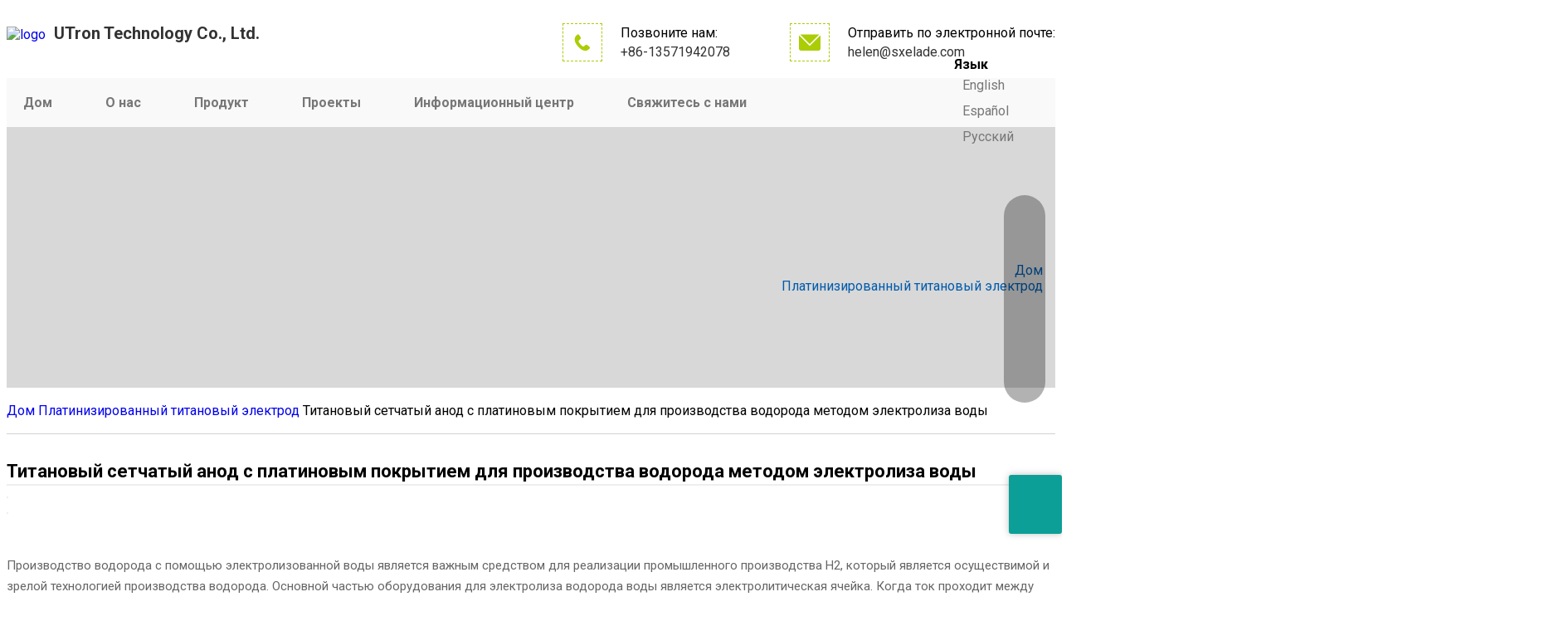

--- FILE ---
content_type: text/html;charset=UTF-8
request_url: https://ru.utelectrode.com/product/Platinum-plated-titanium-mesh-anode-for-hydrogen-production.html
body_size: 21951
content:
<!-- System:Digood Glocalsite v3 | Guid:U7PPqeJ7L8qj829UvdwXqo | Package ExpiredAt:2025-08-07 | CachedAt:2024-11-01T03:24:25.000Z --><!-- Cache:U7PPqeJ7L8qj829UvdwXqo/en-ru/24b953c9bf3ca2b0684c064b8a84d73e--><!DOCTYPE html><!-- Status:Get | System:DigoodCMS(V5)[FrontCDN] | DomainType:TEST | RequestTime:2024-10-23 18:36:27 --><!--[if IE 8 ]><html class="ie" xmlns="http://www.w3.org/1999/xhtml" xml:lang="en-US" lang="en-US"> <![endif]--><!--[if (gte IE 9)|!(IE)]><!--><html xmlns="http://www.w3.org/1999/xhtml" xml:lang="en-US" lang="ru" dir="ltr"><!--<![endif]--><head>
    <!-- Basic Page Needs -->
    <meta charset="utf-8">
    <meta name="p:domain_verify" content="4ad5ec97bb78f955a89d7e55e69572f4">
    <!--[if IE]><meta http-equiv='X-UA-Compatible' content='IE=edge,chrome=1'><![endif]-->
    <!--<title>Car Repairand Car Service</title>
    <link rel="alternate" hreflang="en" href="https://ru.utelectrode.com/product/Platinum-plated-titanium-mesh-anode-for-hydrogen-production.html">
    <link rel="alternate" hreflang="es" href="https://es.utelectrode.com/product/Platinum-plated-titanium-mesh-anode-for-hydrogen-production.html">
    <link rel="alternate" hreflang="ru" href="https://ru.utelectrode.com/product/Platinum-plated-titanium-mesh-anode-for-hydrogen-production.html">
-->
    <!-- SEO BEGIN --><title>Титановый сетчатый анод с платиновым покрытием для водорода методом электролиза воды</title>
    <link rel="alternate" hreflang="en" href="https://ru.utelectrode.com/product/Platinum-plated-titanium-mesh-anode-for-hydrogen-production.html">
    <link rel="alternate" hreflang="es" href="https://es.utelectrode.com/product/Platinum-plated-titanium-mesh-anode-for-hydrogen-production.html">
    <link rel="alternate" hreflang="ru" href="https://ru.utelectrode.com/product/Platinum-plated-titanium-mesh-anode-for-hydrogen-production.html">
 
<meta name="keywords" content="Platinum plated titanium"> 
<meta name="description" content="UTron offers Platinum plated titanium mesh anode for hydrogen production by water electrolysis with High current efficiency and good electrocatalytic activity"> 
<meta property="og:type" content="website"> 
<meta property="og:title" content="Titanium electrode,mmo titanium anode,Ruthenium-Iridium,Platinum plated electrodes,Ti-PbO2 anode"> 
<meta property="og:site_name" content="Titanium electrode,mmo titanium anode,Ruthenium-Iridium,Platinum plated electrodes,Ti-PbO2 anode"> 
<meta property="og:description" content="Hydrogen production by Electrolysed water is an important means to realize industrial production of H2, which is a feasible and mature hydrogen produc..."> 
<meta property="og:url" content="https://ru.utelectrode.com/product/Platinum-plated-titanium-mesh-anode-for-hydrogen-production.html"> 
<meta property="og:image" content="//qiniu.digood-assets-fallback.work/578/image_1688457048_Platinum-plated-titanium-mesh-anode-for-water-electrolysis.jpg"> 
<meta property="og:name" content="Platinum plated titanium mesh anode for hydrogen production by water electrolysis"> 
<link rel="shortcut icon" href="//qiniu.digood-assets-fallback.work/578/image_1595298921_logo.png"> 
<meta name="author" content="ChuangPeng"> 
<!-- SEO END --> 

    <meta name="google-site-verification" content="-VtzMhZkw0AwaZ7g_hZYIlvxxyUob45r34BugV5_VY0">


    <!-- Mobile Specific Metas -->
    <meta name="viewport" content="width=device-width, initial-scale=1, maximum-scale=1">

    <!--<link rel="stylesheet" href="https://fonts.googleapis.com/css?family=Open+Sans:400,400i,600,600i,700,700i|Poppins:300,400,500,600,700&subset=latin">-->
    <link href="https://fonts.googleapis.com/css2?family=Roboto:ital,wght@0,100;0,300;0,400;0,500;0,700;0,900;1,100;1,300;1,400;1,500;1,700;1,900&display=swap" rel="stylesheet">
    <!--<link rel="stylesheet" href="https://v7-dashboard-assets.digoodcms.com/bootstrap/3.3.7/dist/css/bootstrap.min.css">-->
    <link rel="stylesheet" href="https://v7-dashboard-assets.digoodcms.com/bootstrap/3.3.7/dist/css/bootstrap.min.css">
<!--    <link rel="stylesheet" href="https://cdn.staticfile.org/animate.css/4.1.1/animate.min.css">-->
    <link rel="stylesheet" href="https://v7-dashboard-assets.digoodcms.com/animate/4.1.1/animate.min.css">
    <!--<link rel="stylesheet" href="//assets.digoodcms.com/peng/theme/21138492/v1/assets/css/animate.css"> -->
    <!--<link rel="stylesheet" href="https://v7-dashboard-assets.digoodcms.com/font-awesome/4.7.0/css/font-awesome.min.css">-->
    <link rel="stylesheet" href="https://v7-dashboard-assets.digoodcms.com/font-awesome/4.7.0/css/font-awesome.min.css">
    <link rel="stylesheet" href="//assets.digoodcms.com/peng/theme/21138492/v1/assets/css/owl.carousel.css">
<!--    <link rel="stylesheet" href="https://v7-dashboard-assets.digoodcms.com/flag-icons/3.5.0/css/flag-icon.min.css">-->
    <link rel="stylesheet" href="https://v7-dashboard-assets.digoodcms.com/flag-icons/3.5.0/css/flag-icon.min.css">
    <link rel="stylesheet" href="https://cdn.jsdelivr.net/gh/fancyapps/fancybox@3.5.7/dist/jquery.fancybox.min.css">
    <link rel="stylesheet" type="text/css" media="all" href="//v4-assets.goalsites.com/lizihao/hezong/css/stellarnav.css">
    <link rel="stylesheet" type="text/css" media="all" href="//v4-assets.goalsites.com/huangzd/youchuang/css/style.min.css">

    <!-- HTML5 shimand Respond.js for IE8 support of HTML5 elementsand media queries -->
    <!--[if lt IE 9]>
    <script src="https://v7-dashboard-assets.digoodcms.com/html5shiv/3.7.3/dist/html5shiv.min.js"></script>
    <script src="https://v7-dashboard-assets.digoodcms.com/Respond/1.4.2/dest/respond.min.js"></script>
    <script src="//assets.digoodcms.com/peng/theme/21138492/v1/assets/js/jquery.min.js"></script>
    <![endif]-->

    <!--<script src="https://cdn.staticfile.org/jquery/1.12.4/jquery.min.js"></script>-->
    <script src="https://v7-dashboard-assets.digoodcms.com/jquery/1.12.4/dist/jquery.min.js"></script>
    <script type="text/javascript" src="//v4-assets.goalsites.com/lizihao/hezong/js/stellarnav.min.js"></script>
    <!-- 导航栏插件 -->

    <!-- Global site tag (gtag.js) - Google Analytics -->
    <script async="" src="https://www.googletagmanager.com/gtag/js?id=UA-186458449-1"></script>
    <script>
        window.dataLayer = window.dataLayer || [];
        function gtag() { dataLayer.push(arguments); }
        gtag('js', new Date());

        gtag('config', 'UA-186458449-1');
    </script>

    <!-- Google Tag Manager -->
    <script>(function(w,d,s,l,i){w[l]=w[l]||[];w[l].push({'gtm.start':
                new Date().getTime(),event:'gtm.js'});var f=d.getElementsByTagName(s)[0],
            j=d.createElement(s),dl=l!='dataLayer'?'&l='+l:'';j.async=true;j.src=
            'https://www.googletagmanager.com/gtm.js?id='+i+dl;f.parentNode.insertBefore(j,f);
        })(window,document,'script','dataLayer','GTM-MPVKMHS');</script>

    <!-- End Google Tag Manager -->
    <style>

    .widget-title:after {
        background-color: #114e9d !important;
        color: white !Important;
    }

    h2 {
        font-size: 22px;
        line-height: 30px;
    }

    .single-page-title h1 {
        color: white;
    }

    .single-page-title-area {
        padding: 100px 0;
        position: relative;
        z-index: 1;
        background-size: cover;
        background-position: center;
        width: 100%;

    }

    .single-page-title-area:after {
        position: absolute;
        left: 0;
        top: 0;
        height: 100%;
        width: 100%;
        content: "";
        background: #00000038;
        opacity: .7;
        z-index: -1;
    }

    .single-page-title-area .breadcrumb {
        background-color: transparent;
        margin: 20px 0 0;
        /*position: absolute;
        left: 0px;*/
    }
    
    .breadcrumb li a:hover {
        color: #114e9d !important;
    }

    .breadcrumb>li+li:before {
        color: white !important
    }

    @media screen and (max-width:1024px) {
        .container {
            padding: 0 15px !important;
        }
    }
    @media screen and (min-width:769px) {
        .single-page-title-area .breadcrumb {
            text-align: right;
        }
    }

    
</style>
    <style>
        :root {
            --main-theme-color: #aacd06;
            --sub-theme-color: #005bac;
        }

        ::selection {
            background: var(--main-theme-color);
            color: #fff;
        }
        .stellarnav > ul > li > a[href="mailto:"]{
            /*font-size: 18px;
            font-weight: bold;*/

        }

        .header .head_email:hover{
            color: #005bac;
        }

        .about_menu ul li a:hover{
            border: 1px solid var(--sub-theme-color);
            background: var(--sub-theme-color);
        }


        .about_menu{
            padding: 60px 0 26px 0;
            padding-bottom: 0;
        }
        .about_menu ul{
            justify-content: center;
            margin: 0;
        }
        .about_menu ul li a{
            width: auto;
            padding: 0 33px;
            font-size: 15px;
        }
        .about_menu ul li{
            margin-right: 16px;
            margin-bottom: 14px;
        }


        .i_zuojiantou1:before {
            content: "\e629";
        }
        .i_arrowRight:before {
            content: "\e60f";
        }

        body, h1, h2, h3, h4, h5, h6, p, div, a, ul, li{
            font-family: "Roboto";
        }


        .header section div i{
            padding: 8px 10px;
            line-height: normal;
        }
        .header section div p{
            line-height: 23px;
            margin: 0;
        }



        .wgs-menu h3 {
            color: white;
        }

        .wgs-menu ul li{
            line-height: normal;
        }

        .wgs-menu ul li:last-of-type {
            margin-bottom: 0;
        }

        .footer-widget ul li a{
            white-space: nowrap;
            overflow: hidden;
            text-overflow: ellipsis;
        }
        .footer_icon a{
            line-height: normal;
        }

        .wgs-menu ul li p {
            margin: 0;
        }

        .text-uppercase {
            text-transform: unset !important;
        }

        #scroll-top:hover:before {
            background-color: var(--main-theme-color);
        }

        .stellarnav > ul > li > a{
            font-size: 16px;
        }


    </style>
    <meta name="google-site-verification" content="JcEwjIowjtky_unNmzndEyV54aKZTvLw1-fAZ1KtPEc">

</head>

<body class="page header-fixed no-sidebar site-layout-full-width header-style-3 menu-has-search menu-has-cart">
<!-- Google Tag Manager (noscript) -->
<noscript><iframe src="https://www.googletagmanager.com/ns.html?id=GTM-MPVKMHS" height="0" width="0" style="display:none;visibility:hidden"></iframe></noscript>
<!-- End Google Tag Manager (noscript) -->
<script>
    window.addEventListener('load', function () {
        document.querySelectorAll('[href*="mailto:"]').forEach(function (e) {
            e.addEventListener('click', function () {
                gtag('event', '点击', { 'event_category': '邮箱' });
            });
        });

        if (window.location.href.includes('/page/contact-us')) {
            document.querySelectorAll('button[type="submit"]').forEach(function (e) {
                e.addEventListener('click', function () {
                    var email = document.querySelector("input[name='email']").value;
                    var message = document.querySelector("textarea[name='message']").value;

                    if (email != "" && message.length >= 20) {
                        gtag('event', '提交', { 'event_category': 'Contact Us' });
                    };
                });
            });
        };

        if (window.location.href.includes('/service/')) {
            document.querySelectorAll('button[type="submit"]').forEach(function (e) {
                e.addEventListener('click', function () {
                    var email = document.querySelector("input[name='email']").value;
                    var message = document.querySelector("textarea[name='message']").value;

                    if (email != "" && message.length >= 10) {
                        gtag('event', '提交', { 'event_category': '案例' });
                    };
                });
            });
        };

        if (window.location.href.includes('/product/')) {
            document.querySelectorAll('button[type="submit"]').forEach(function (e) {
                e.addEventListener('click', function () {
                    var email = document.querySelector("input[name='email']").value;
                    var message = document.querySelector("textarea[name='message']").value;

                    if (email != "" && message.length >= 10) {
                        gtag('event', '提交', { 'event_category': '产品详情' });
                    };
                });
            });
        };
    });
</script>

<header>
    <section class="container">
        <div class="header">
            <div class="logo"><a href="https://ru.utelectrode.com/"><img src="//qiniu.digood-assets-fallback.work/578/image_1682647097_UTRON.jpg?imageView2/1/format/webp" alt="logo"><span style="color: #333;font-size: 20px;font-weight: bold;padding-left: 10px;">UTron Technology Co., Ltd.</span></a></div>
            <section class="hidden-sm hidden-xs">
                <div>
                    <i class="iconfont i_dianhua1"></i>
                    <p>Позвоните нам:</p>
                                        <p><a href="tel:+86-13571942078">+86-13571942078</a></p>
                                    </div>
                <div>
                    <i class="iconfont i_email"></i>
                    <p>Отправить по электронной почте:</p>
                                        <p><a href="/cdn-cgi/l/email-protection#dab2bfb6bfb49aa9a2bfb6bbbebff4b9b5b7"><span class="__cf_email__" data-cfemail="056d6069606b45767d60696461602b666a68">[email protected]</span></a></p>
                    
                                    </div>
            </section>
        </div>
    </section>
</header>


<style>
    
    
    
    .stellarnav.desktop li.has-sub a::before{
        width: 10px;
        height: 0;
        position: absolute;
        right: 0;
        top: 0;
        transition: all 0.5s;
    }
    .stellarnav.desktop li.has-sub a:hover::before{
        height: 100%;
    }
    
    .stellarnav > ul > li > a{
        font-weight: bold;
    }

    .stellarnav.dark a {
        color: #333;
    }
    .stellarnav.dark .menu-toggle span.bars span {
        background: #333;
    }
    .stellarnav.dark li a:hover, .stellarnav.desktop li.has-sub a:hover{
        color: var(--sub-theme-color);
    }
	.stellarnav.dark ul ul {
		background: rgb(249, 249, 249);
		box-shadow: 0px 0px 20px 0px rgba(0, 0, 0, 0.08);
	}
	.stellarnav.dark {
        background-color: #F9F9F9;
    }
    .stellarnav li.has-sub > a:after{
        border-top: 6px solid #333;
    }
    
    body .stellarnav.dark li a{
        color: #333;
    }
    
    .stellarnav .icon-close{
        margin-right: 4px;
        transform: translateY(-1px);
    }

	.stellarnav ul {
		/*
    display: flex;
    justify-content: space-between;
    */
		text-align: left;
	}

	.stellarnav.desktop li.has-sub a:hover {
		color: var(--sub-theme-color) !important;
	}
	.stellarnav.mobile{
	    position: relative;
        overflow: visible;
	}
	.stellarnav.mobile.right > ul, .stellarnav.mobile.left > ul{
	    z-index: 9999;
	}
	.g_search_btn{
	    position: absolute;
        top: 50%;
        right: 0;
        transform: translateY(-50%);
        padding: 14px;
        /*background: red;*/
        cursor: pointer;
        color: #363636;
	}
	.g_search_form{
	    position: absolute;
        right: 0;
        display: none;
	}
	.g_search_form form{
	    padding: 5px;
        display: flex;
        background: #ffffff;
	}
	.g_search_form form input{
	    border: none;
        outline: none;
        padding: 0 10px;
	}
	.g_search_form form button[type='submit']{
	    padding: 10px;
	    outline: none;
        border: none;
        color: #ffffff;
	}
	
	.g_search_form_pc button{
	    background-color: #005bac;
	}
	.g_search_form_pc button:hover{
	    background-color: #005bac;
	}
	.g_search_form_pc, .g_search_form_m{
	    display: none;
	}
	.g_search_btn_m{
	    display: none;
        top: 2px;
        transform: unset;
	}
	
	.lang{
        position: absolute;
        top: 50%;
        right: 40px;
        transform: translateY(-50%);
	}
	
	.lang .dropdown-menu .dropdown-item{
	    display: block;
	    padding: 6px 10px;
	}

	
	
	@media screen and (min-width:768px) {
		#gaotuMenu>li>ul>li>ul{
            width: 430px;
        }
        #gaotuMenu>li>a {
            padding-left: 20px;
            padding-right: 40px;
        }
        #gaotuMenu>li>a:after{
            display: none;
        }
	}
	
	@media screen and (min-width:1450px) {
		#gaotuMenu>li {
			/*padding-left: 0;*/
			/*padding-right: 50px;*/
		}
		#gaotuMenu>li:first-of-type>a{
			padding-left: 15px;
		}
	}

	@media screen and (max-width:1450px) {
		.stellarnav>ul>li>a {
			padding-left: 0;
			/*padding-right: 30px;*/
		}
	}

	@media screen and (min-width:767px) {
		.stellarnav.dark ul ul.full {
			position: absolute;
			width: 100%;
			left: 0%;
			display: flex;
			padding: 10px 30px;
			align-items: center;
		}

		#sub-menu-product img {
			height: 254px;
			width: 346px;
		}

		.stellarnav.dark ul ul.full .right {
			width: 100%;
			padding-left: 5%;
		}

		.stellarnav.dark .has-sub {
			position: relative;
		}

		.stellarnav {
			background: #F9F9F9;
		}

		.stellarnav.dark .has-sub {
			position: relative;
		}

		#gaotuMenu {
			margin: 0 auto;
			position: relative;
		}
		

	}
    
	
	@media only screen and (max-width: 768px){
	    #gaotuMenu a {
			color: white;
		}
		
		.g_search_btn_pc{
		    display: none !important;
		}
		.g_search_btn_m{
		    display: block;
		}
		
		.g_search_form_pc{
		    display: none !important;
		}
	}
	
	@media only screen and (min-width: 769px){
	    .g_search_form_m{
	        display: none !important;
	    }
	}
	
	
</style>
<div class="stellarnav">
    
    	<ul id="gaotuMenu" class="container">
    		
            <li id="goHome"><a href="https://ru.utelectrode.com/">Дом</a></li>
    		    		    		    
    		<li>
    			<a href="https://ru.utelectrode.com/page/about-us.html">О нас</a>
    			    			<!--半屏导航-->
    			    			<!--正常输出-->
    			<ul class="sub-menu">
    				    		    
    		<li>
    			<a href="https://ru.utelectrode.com/page/about-us.html">Профиль компании</a>
    			    		</li>
    		    
    		<li>
    			<a href="https://ru.utelectrode.com/galleries/Patent.html">Сертификация</a>
    			    		</li>
    		    
    		<li>
    			<a href="https://ru.utelectrode.com/page/work-shop.html">Мастерская</a>
    			    		</li>
    		    
    		<li>
    			<a href="https://ru.utelectrode.com/page/quality-control.html">Контроль качества</a>
    			    		</li>
    		    		    			</ul>
    			    		</li>
    		    
    		<li>
    			<a href="https://ru.utelectrode.com/products/all.html">Продукт</a>
    			    			<!--半屏导航-->
    			    			<!--正常输出-->
    			<ul class="sub-menu">
    				    		    
    		<li>
    			<a href="https://ru.utelectrode.com/products/iccp-titanium-anodes.html">Титановый анод ICCP </a>
    			    			<!--半屏导航-->
    			    			<!--正常输出-->
    			<ul class="sub-menu">
    				    		    
    		<li>
    			<a href="https://ru.utelectrode.com/product/MMO-Ribbon-Anode-and-Titanium-Conductor-Bar.html">MMO Ленточный анод  </a>
    			    		</li>
    		    
    		<li>
    			<a href="https://ru.utelectrode.com/product/mmo-tubular-anode.html">MMO Трубчатый анод</a>
    			    		</li>
    		    
    		<li>
    			<a href="https://ru.utelectrode.com/product/mmo-canister-anode.html">MMO Канистра Анод</a>
    			    		</li>
    		    
    		<li>
    			<a href="https://ru.utelectrode.com/product/MMO-Ti-Linear-Anode.html">MMO Ti Линейный анод </a>
    			    		</li>
    		    
    		<li>
    			<a href="https://ru.utelectrode.com/product/mmo-wire-anode.html">MMO Проводной анод</a>
    			    		</li>
    		    
    		<li>
    			<a href="https://ru.utelectrode.com/product/mmo-titanium-probe-anode.html">Аноды зондов MMO</a>
    			    		</li>
    		    
    		<li>
    			<a href="https://ru.utelectrode.com/product/titanium-anode-rod-for-water-heater.html">Титановый анодный стержень  </a>
    			    		</li>
    		    
    		<li>
    			<a href="https://ru.utelectrode.com/product/zinc-ribbon-anode.html">Цинковый ленточный анод</a>
    			    		</li>
    		    		    			</ul>
    			    		</li>
    		    
    		<li>
    			<a href="https://ru.utelectrode.com/products/water-treatment-titanium-electrode.html">Титановый электрод для очистки воды</a>
    			    			<!--半屏导航-->
    			    			<!--正常输出-->
    			<ul class="sub-menu">
    				    		    
    		<li>
    			<a href="https://ru.utelectrode.com/product/dsa-titanium-electrodes-for-seawater-electro-chlorination-plant.html">Титановые электроды для электрохлорирования морской воды </a>
    			    		</li>
    		    
    		<li>
    			<a href="https://ru.utelectrode.com/product/mmo-titanium-electrode-for-electrochemical-oxidation-wastewater-treatment.html">Титановый электрод для электрохимического окисления</a>
    			    		</li>
    		    
    		<li>
    			<a href="https://ru.utelectrode.com/product/mmo-ruo2-coated-titanium-electrode-for-degradation-and-decolorization.html">MMO анод для деградации и обесцвечивания</a>
    			    		</li>
    		    
    		<li>
    			<a href="https://ru.utelectrode.com/product/mixed-metal-oxide-titanium-anode-for-electrochemical-ammonia-removal.html">Анод MMO для удаления аммиака</a>
    			    		</li>
    		    
    		<li>
    			<a href="https://ru.utelectrode.com/product/ruthenium-iridium-coated-titanium-anode-for-electrochemical-treatment-of-landfill-leachate.html">Титановый анод для обработки выщелачивания на свалках</a>
    			    		</li>
    		    
    		<li>
    			<a href="https://ru.utelectrode.com/product/ruthenium-iridium-titanium-anode-for-electrolysis-of-brine-anti-fouling.html">Рутениево-иридиевый титановый анод для защиты от обрастания рассола</a>
    			    		</li>
    		    
    		<li>
    			<a href="https://ru.utelectrode.com/product/ruthenium-oxide-titanium-anode-for-paper-wastewater-electrochemical-treatment.html">Титановый анод на основе оксида рутения для электрохимической очистки бумажных сточных вод</a>
    			    		</li>
    		    
    		<li>
    			<a href="https://ru.utelectrode.com/product/mmo-ruo2-coated-titanium-electrode-for-degradation-and-decolorization.html">MMO (RuO2) Титановый электрод с покрытием для деградации и обесцвечивания</a>
    			    		</li>
    		    
    		<li>
    			<a href="https://ru.utelectrode.com/product/mixed-metal-oxide-titanium-anode-for-electrochemical-ammonia-removal.html">Анод оксида смешанного металла для электрохимического удаления аммиака</a>
    			    		</li>
    		    
    		<li>
    			<a href="https://ru.utelectrode.com/product/mmo-titanium-electrode-for-electrochemical-oxidation-wastewater-treatment.html">MMO Титановый электрод для электрохимической окислительной очистки сточных вод</a>
    			    		</li>
    		    
    		<li>
    			<a href="https://ru.utelectrode.com/product/electrodialysis-anode.html">Анод электродиализный</a>
    			    		</li>
    		    		    			</ul>
    			    		</li>
    		    
    		<li>
    			<a href="https://ru.utelectrode.com/products/platinized-titanium-electrode.html">Платинизированный титановый электрод</a>
    			    			<!--半屏导航-->
    			    			<!--正常输出-->
    			<ul class="sub-menu">
    				    		    
    		<li>
    			<a href="https://ru.utelectrode.com/product/platinum-coated-titanium-electrodes.html">Титановые электроды с платиновым покрытием</a>
    			    		</li>
    		    
    		<li>
    			<a href="https://ru.utelectrode.com/product/Platinum-plated-titanium-mesh-anode-for-hydrogen-production.html">Титановый сетчатый анод с платиновым покрытием для производства водорода методом электролиза воды</a>
    			    		</li>
    		    
    		<li>
    			<a href="https://ru.utelectrode.com/product/platinum-coated-titanium-electrodes.html">Титановые электроды с платиновым покрытием</a>
    			    		</li>
    		    
    		<li>
    			<a href="https://ru.utelectrode.com/product/Platinum-Titanium-Plates-for-water-lonizer.html">Электрод из платиновых титановых пластин для электролиза ионизатора воды</a>
    			    		</li>
    		    
    		<li>
    			<a href="https://ru.utelectrode.com/product/Platinum-plated-Titanium-Anodes-for-Hard-Chrome-Plating.html">Титановые аноды с платиновым покрытием для твердого хромирования</a>
    			    		</li>
    		    		    			</ul>
    			    		</li>
    		    
    		<li>
    			<a href="https://ru.utelectrode.com/products/electrowinning-titanium-electrode.html">Титановый анод электролиза</a>
    			    			<!--半屏导航-->
    			    			<!--正常输出-->
    			<ul class="sub-menu">
    				    		    
    		<li>
    			<a href="https://ru.utelectrode.com/product/dsa-coated-titanium-anode-for-nickel-electrowinning-cell.html">Титановый анод для никелевой электролизирующей ячейки </a>
    			    		</li>
    		    
    		<li>
    			<a href="https://ru.utelectrode.com/product/mmo-coated-titanium-anode-for-zinc-electrowinning-cell.html">Анод MMO для цинковой электролизирующей ячейки</a>
    			    		</li>
    		    
    		<li>
    			<a href="https://ru.utelectrode.com/product/tubular-electrolyzer-by-Swirl-electrolysis.html">трубчатый электролизер по технологии Swirl электролиза</a>
    			    		</li>
    		    
    		<li>
    			<a href="https://ru.utelectrode.com/product/Titanium-Anode-with-mmo-coating.html">Титановый анод с покрытием MMO для медной цилиндрической электролизующей ячейки </a>
    			    		</li>
    		    
    		<li>
    			<a href="https://ru.utelectrode.com/product/Titanium-Plate-Anode-for-Electrowinning-of-Cobalt.html">Анод титановой пластины для электролиза кобальта</a>
    			    		</li>
    		    
    		<li>
    			<a href="https://ru.utelectrode.com/product/Iridium-Tantalum-Oxide-Titanium-anode-plate-for-Copper-Electrowinning.html">Иридий Оксид тантала Титановая анодная пластина для электролиза меди</a>
    			    		</li>
    		    		    			</ul>
    			    		</li>
    		    
    		<li>
    			<a href="https://ru.utelectrode.com/products/electroplating-titanium-electrode.html">Титановый анод гальванического покрытия</a>
    			    			<!--半屏导航-->
    			    			<!--正常输出-->
    			<ul class="sub-menu">
    				    		    
    		<li>
    			<a href="https://ru.utelectrode.com/product/mmo-coated-titanium-anode-for-metal-electroplating.html">Титановый анод с покрытием MMO для гальванических покрытий</a>
    			    		</li>
    		    
    		<li>
    			<a href="https://ru.utelectrode.com/product/mmo-insoluble-titanium-anode-for-copper-plating-of-printed-circut-boards.html">Анод ММО для меднения печатных циркулярных плит</a>
    			    		</li>
    		    
    		<li>
    			<a href="https://ru.utelectrode.com/product/mmo-coated-titanium-anode-for-metal-electroplating.html">Титановый анод с покрытием MMO для гальванического покрытия металлов</a>
    			    		</li>
    		    
    		<li>
    			<a href="https://ru.utelectrode.com/product/Platinum-plated-Titanium-Anodes-for-Hard-Chrome-Plating.html">Титановые аноды с платиновым покрытием для твердого хромирования</a>
    			    		</li>
    		    
    		<li>
    			<a href="https://ru.utelectrode.com/product/titanium-anode-with-Iridium-oxide-for-chromium-plating.html">Титановый анод с оксидом иридия для хромирования</a>
    			    		</li>
    		    
    		<li>
    			<a href="https://ru.utelectrode.com/product/Iridium-tantalum-coated-titanium-anode-for-Copper-Plating.html">Титановый анод с иридий-танталовым покрытием для медного покрытия</a>
    			    		</li>
    		    
    		<li>
    			<a href="https://ru.utelectrode.com/product/iridium-coated-titanium-anode-for-pcb-reverse-pulse-copper-plating.html">Титановый анод с иридиевым покрытием для медного покрытия печатной платы с обратным импульсом</a>
    			    		</li>
    		    		    			</ul>
    			    		</li>
    		    
    		<li>
    			<a href="https://ru.utelectrode.com/products/lead-dioxide-coated-titanium-anode.html">Титановый анод с покрытием из диоксида свинца</a>
    			    			<!--半屏导航-->
    			    			<!--正常输出-->
    			<ul class="sub-menu">
    				    		    
    		<li>
    			<a href="https://ru.utelectrode.com/product/lead-dioxide-coated-titanium-anode.html">Титановый анод с покрытием из диоксида свинца</a>
    			    		</li>
    		    		    			</ul>
    			    		</li>
    		    
    		<li>
    			<a href="https://ru.utelectrode.com/products/titanium-electrolyzer.html">Электролизер</a>
    			    			<!--半屏导航-->
    			    			<!--正常输出-->
    			<ul class="sub-menu">
    				    		    
    		<li>
    			<a href="https://ru.utelectrode.com/product/Titanium-electrolyzer-of-Sodium-hypochlorite-generator.html">Титановый электролизер генератора гипохлорита натрия</a>
    			    		</li>
    		    
    		<li>
    			<a href="https://ru.utelectrode.com/product/concentric-tubular-electrolyzer-cte--for-electrochlorination.html">Генератор гипохлорита натрия на месте</a>
    			    		</li>
    		    
    		<li>
    			<a href="https://ru.utelectrode.com/product/titanium-salt-cells-for-pool-chlorinator.html">Самоочищающийся генератор солевого хлора для бассейна </a>
    			    		</li>
    		    
    		<li>
    			<a href="https://ru.utelectrode.com/product/tubular-electrolyzer-for-electrochemical-wastewater-treatment.html">Трубчатый электролизер для электрохимической очистки сточных вод</a>
    			    		</li>
    		    
    		<li>
    			<a href="https://ru.utelectrode.com/product/tubular-electrolyzer-by-Swirl-electrolysis.html">Трубчатый электролизер по технологии вихревого электролиза</a>
    			    		</li>
    		    		    			</ul>
    			    		</li>
    		    
    		<li>
    			<a href="https://ru.utelectrode.com/products/ru-ir-mixed-oxide-coated-titanium-anode-for-electro-chlorination.html">Электрохлорирование титанового анода</a>
    			    			<!--半屏导航-->
    			    			<!--正常输出-->
    			<ul class="sub-menu">
    				    		    
    		<li>
    			<a href="https://ru.utelectrode.com/product/Ru-Ir-Coated-Titanium-Electrodes-for-sodium-hypochlorite-generating.html">Титановые электроды с покрытием Ru-Ir для получения гипохлорита натрия</a>
    			    		</li>
    		    
    		<li>
    			<a href="https://ru.utelectrode.com/product/ruthenium-oxide-coated-titanium-sheet-for-pool-salt-cell.html">Титановый лист с покрытием из оксида рутения для соляной ячейки бассейна</a>
    			    		</li>
    		    
    		<li>
    			<a href="https://ru.utelectrode.com/product/Ru-Ir-Coated-Titanium-Electrodes-for-Seawater-Electro-Chlorination.html">Титановые электроды с покрытием Ru-IR для электрохлорирования морской воды</a>
    			    		</li>
    		    
    		<li>
    			<a href="https://ru.utelectrode.com/product/Iridium-Ruthenium-Coated-Titanium-Electrode.html">Титановый электрод с рутениевым покрытием для ячейки солевого хлоратора</a>
    			    		</li>
    		    
    		<li>
    			<a href="https://ru.utelectrode.com/product/Ru-Ir-coated-Titanium-Anode-for-Chlor-alkali-Industry.html">Титановый анод с покрытием Ru-Ir для хлорно-щелочной промышленности</a>
    			    		</li>
    		    		    			</ul>
    			    		</li>
    		    
    		<li>
    			<a href="https://ru.utelectrode.com/products/Metal-materials.html">Металлические материалы</a>
    			    			<!--半屏导航-->
    			    			<!--正常输出-->
    			<ul class="sub-menu">
    				    		    
    		<li>
    			<a href="https://ru.utelectrode.com/product/titanium-plate-sheet.html">титановая пластина/лист</a>
    			    		</li>
    		    
    		<li>
    			<a href="https://ru.utelectrode.com/product/titanium-rod.html">Титановый стержень</a>
    			    		</li>
    		    
    		<li>
    			<a href="https://ru.utelectrode.com/product/titanium-mesh.html">Титановая сетка</a>
    			    		</li>
    		    
    		<li>
    			<a href="https://ru.utelectrode.com/product/titanium-cathode.html">Титановый катод</a>
    			    		</li>
    		    
    		<li>
    			<a href="https://ru.utelectrode.com/product/titanium-tube.html">Титановая трубка</a>
    			    		</li>
    		    		    			</ul>
    			    		</li>
    		    		    			</ul>
    			    		</li>
    		    
    		<li>
    			<a href="https://ru.utelectrode.com/services/all.html">Проекты</a>
    			    			<!--半屏导航-->
    			    			<!--正常输出-->
    			<ul class="sub-menu">
    				    		    
    		<li>
    			<a href="https://ru.utelectrode.com/services/iccp.html">ИККП</a>
    			    		</li>
    		    
    		<li>
    			<a href="https://ru.utelectrode.com/services/water-treatment.html">Водоподготовка</a>
    			    		</li>
    		    
    		<li>
    			<a href="https://ru.utelectrode.com/services/electrowinning.html">Электрохимическое извлечение</a>
    			    		</li>
    		    
    		<li>
    			<a href="https://ru.utelectrode.com/services/electroplating.html">Гальванопокрытие</a>
    			    		</li>
    		    
    		<li>
    			<a href="https://ru.utelectrode.com/services/electrolyser.html">Титановый электролизер</a>
    			    		</li>
    		    
    		<li>
    			<a href="https://ru.utelectrode.com/services/electrolytical-chlorination.html">Электролитическое хлорирование</a>
    			    		</li>
    		    		    			</ul>
    			    		</li>
    		    
    		<li>
    			<a href="https://ru.utelectrode.com/articles/all.html">Информационный центр</a>
    			    			<!--半屏导航-->
    			    			<!--正常输出-->
    			<ul class="sub-menu">
    				    		    
    		<li>
    			<a href="https://ru.utelectrode.com/articles/products-information.html">Информация о продуктах</a>
    			    		</li>
    		    
    		<li>
    			<a href="https://ru.utelectrode.com/articles/company-news.html">Новости компании</a>
    			    		</li>
    		    		    			</ul>
    			    		</li>
    		    
    		<li>
    			<a href="https://ru.utelectrode.com/page/contact-us.html">Свяжитесь с нами</a>
    			    		</li>
    		    		    		
    		
    		<i class="fa fa-search g_search_btn g_search_btn_pc"></i>
    				<div class="lang">
                        <div class="dropdown lang_dropdown">
                            
                            <div class="btn btn-secondary dropdown-toggle" type="button" id="dropdownLangButton" data-toggle="dropdown" aria-haspopup="true" aria-expanded="false" style="font-weight: 700;">
                                                                                                                                <i class="fa fa-globe" aria-hidden="true"></i>
                                                                <span id="lang_text" class="">Язык</span>
                                                                                                                                                                                                                                                                                                <!-- <span class="caret"></span> -->
                                <!-- <i class="fa fa-angle-down" style="margin-left: 8px;"></i> -->


                                
                                
                                <span class="caret" style="margin-left: 4px;"></span>
                            </div>
                            
                            <div class="dropdown-menu" aria-labelledby="dropdownLangButton" style="border-radius: 0;">
                                                                                                        <a class="dropdown-item noproxy" href="https://www.utelectrode.com">
                                    <i class="flag-icon flag-icon-gb"></i>
                                    English </a>
                                                                                                        <a class="dropdown-item noproxy" href="https://es.utelectrode.com">
                                    <i class="flag-icon flag-icon-es"></i>
                                    Español </a>
                                                                                                        <a class="dropdown-item noproxy" href="https://ru.utelectrode.com">
                                    <i class="flag-icon flag-icon-ru"></i>
                                    Pусский </a>
                                                                
                                                            </div>
                        </div>
                    </div>
    		<div class="g_search_form g_search_form_pc">
    		    <form action="/search/products" method="get">
    		       <input name="keyword" required="required" placeholder="Search...">
    		       <button type="submit"><i class="fa fa-search"></i></button>
    		    </form>
    		</div>
    	</ul>
    	
    	
    	
    	<i class="fa fa-search g_search_btn g_search_btn_m"></i>
		<div class="g_search_form g_search_form_m">
		    <form action="/search/products" method="get">
		       <input name="keyword" required="required" placeholder="Search...">
		       <button type="submit"><i class="fa fa-search"></i></button>
		    </form>
		</div>

		
	
</div>
<!-- .stellarnav -->
<script data-cfasync="false" src="/cdn-cgi/scripts/5c5dd728/cloudflare-static/email-decode.min.js"></script><script>

    
    
    function el(el){
		return document.querySelector(el);
	}
	
	var g_search_flag_pc = false;
	var g_search_flag_m = false;
	
	el('.g_search_btn_pc').onclick = function(){
		g_search_flag_pc = !g_search_flag_pc;
		if(g_search_flag_pc){
		    el('.g_search_form_pc').style = 'display: block;';
		}else{
		    el('.g_search_form_pc').style = 'display: none;';
		}
	}
	
	el('.g_search_btn_m').onclick = function(){
		g_search_flag_m = !g_search_flag_m;
		if(g_search_flag_m){
		    el('.g_search_form_m').style = 'display: block;';
		}else{
		    el('.g_search_form_m').style = 'display: none;';
		}
	}
	
</script>


<!-- 页面样式 -->
<link rel="stylesheet" href="//assets.digoodcms.com/yexuming/demo/bs3-1-css/1.03css/product-2.css">

<!-- 插件样式 -->
<link rel="stylesheet" href="https://v7-dashboard-assets.digoodcms.com/lightslider/1.1.6/dist/css/lightslider.min.css">
<link rel="stylesheet" href="//assets.digoodcms.com/yexuming/demo/js/treemenu/jquery.treemenu.min.css">

<!-- 插件脚本 -->
<script src="https://v7-dashboard-assets.digoodcms.com/lightslider/1.1.6/dist/js/lightslider.min.js"></script>
<script src="//assets.digoodcms.com/yexuming/demo/js/treemenu/jquery.treemenu.min.js"></script>
<script src="//assets.digoodcms.com/yexuming/demo/js/jquery.simple-scroll-follow.min.js"></script>

<style>
    main .thumbnail .caption a{
        color: #000000;
        font-size: 18px;
        font-weight: bold;
        white-space: nowrap;
        overflow: hidden;
        text-overflow: ellipsis;
    }

    main .product-description h2{
        font-size: 18px;
        font-weight: bold;
    }
    
    main .thumbnail p{
        margin-top: -23px;
        font-size: 15px;
        -webkit-line-clamp: 2;
        overflow: hidden;
        color: #666;
        height: 44px;
    }
    
    main .content-style p{
        font-size: 15px;
    }
    
    main .content-style table td{
        word-break: break-word;
        border: 1px solid #ddd;
    }
    
    body{
        font-family: Roboto;
    }
    .product-description{
        color: #666;
    }
    main .content-style {
        font-size: 15px;
        color: #666;
        line-height: 25px;
        padding: 1rem 0 !important;
    }
    
    main .related-links ul li a{
        font-weight: normal;
        font-size: 15px;
        display: -webkit-box;
        -webkit-box-orient: vertical;
        overflow: hidden;
        text-overflow: ellipsis;
        line-clamp: 1;
        -webkit-line-clamp: 1;
    }
	.lSAction>a{
		background-image: none;
		text-align: center;
		border: 1px solid #aacd06;
		line-height: 34px;
		color: #aacd06;
		border-radius: 50px;
		color: #ffffff;
		background: #aacd06;
	}
	.lSAction>a:hover{
		color: #aacd06;
		background: transparent;
	}
	.lSAction>a i{
		font-size: 22px;
	}
	.lSSlideOuter .lSPager.lSpg>li.active a, .lSSlideOuter .lSPager.lSpg>li:hover a {
        background-color: #aacd06;
    }
    
    .lSSlideOuter .lSPager.lSGallery li{
        visibility: visible;
    }
    ul{
        margin: 0;
        padding: 0;
    }
    li{
        list-style: none;
    }
    .nav-tabs>li>a:hover{
        display: block;
    }
    main .aside-product .media .media-heading{
        font-family: Roboto;
    }
    .aside-search .form-control{
        padding: 6px 12px;
        line-height: 1.42857143;
    }
    .btn-primary.focus, .btn-primary:focus {
        background-color: var(--main-theme-color) !important;
        outline: none !important;
    }
    
    main .section-head h2{
        padding-bottom: 20px;
        margin-bottom: 34px;
    }
    main .btn-primary{
        background-color: var(--main-theme-color);
        border-color: var(--main-theme-color);
    }
    
    main .btn-primary:active {
        background: var(--main-theme-color) !important;
        border-color: var(--main-theme-color) !important;
    }
    main .btn-primary:hover {
        color: #fff;
        background-color: var(--main-theme-color);
        border-color: var(--main-theme-color);
    }
    main .nav-tabs .nav-item.active .nav-link {
        border-top-color: var(--main-theme-color) !important;
    }
    main .aside-munu .list-group-item.active > a, main .aside-munu .list-group-item.tree-opened > a {
        color: var(--main-theme-color) !important;
    }
    main .content-style h2:after, blockquote:before, main .section-head h2:after{
        background-color: var(--main-theme-color);
    }
    main .content-style h3{
        border-left: 0.12em solid var(--main-theme-color);
    }
    main .related-links ul{
        /*border-left: 3px solid var(--main-theme-color);*/
        border-left: none;
        border: none;
        padding: 1em 0;
    }
    main .aside-munu .list-group-item a{
        white-space: nowrap;
        overflow: hidden;
        text-overflow: ellipsis;
        font-size: 15px;
        padding-right: 12px;
    }
    
    main .btn-secondary:hover{
        display: inline-block;
    }
    
    main .tab-content{
        border-top: 1px solid #ddd;
    }
    
    .at-style-responsive .at-share-btn{
        padding: 0;
    }
    
    .single-page-title h1 {
		margin-top: 0;
		margin-bottom: 0;
		line-height: 50px;
		font-family: 'Roboto';
		/* font-family: "Roboto",sans-serif; 
		font-family: "Open Sans", sans-serif; */
		font-weight: 600;
		font-size: 36px;
		color: #005bac;
	}

	.single-page-title-area .breadcrumb {
		margin: 0;
		padding: 13px 15px;
		right: 0;
        left: unset;
	}

	.breadcrumb>li, .breadcrumb>li a {
		font-size: 16px;
		font-family: 'Roboto';
		/* font-family: "Roboto",sans-serif;
		font-family: "Open Sans", sans-serif; */
		color: #005bac;
	}
	
	.breadcrumb>li+li:before{
        color: #005bac !important;
    }
    
	.breadcrumb li a:hover {
        color: #aacd06 !important;
    }
	
	.btn-primary {
        color: #fff;
        background-color: var(--main-theme-color);
        border-color: var(--main-theme-color);
    }
    .btn-primary:hover {
        color: #fff;
        background-color: var(--main-theme-color);
        border-color: var(--main-theme-color);
    }
    
	#RecommendProducts .btn-secondary, .section-main .btn-secondary{
		background: #ffffff;
		color: #aacd06;
		border: 1px solid #ddd;
	}

	.section-main .btn-secondary:hover {
		/*color: #fff;
		background: #aacd06;
		border-color: #aacd06;*/
	}
	.section-main .buttons{
	    text-align: left;
	}
	.section-main .buttons a{
        font-size: 18px;
        font-weight: bold;
        border: 2px solid var(--sub-theme-color);
        
        background: var(--sub-theme-color);
        color: #ffffff;
	}
	.details-section .tab-content{
	    border: none;
	    border-top: none;
	}
	
	.lSPager{
	    visibility: hidden;
	}
	
	.p-3 table tr td{
	    
	}
	
	
	.lSSlideOuter .lSPager.lSGallery li{
	    border: 1px solid #ddd;
	}
	.lSSlideOuter .lSPager.lSGallery img{
	    margin: 0 auto;
	}
	
	.breadcrumbsNav {
    padding: 18px 0;
    border-bottom: 1px solid #d3d3d3;
    background: #ffffff;
}
</style>



<!-- 面包屑导航 -->
	<section class="single-page-title-area" data-background="assets/img/bg/page-banner.jpg" style="background-image: url(//qiniu.digood-assets-fallback.work/578/image_1687148899_RU-IR-TA-coated-ti-electrode-supplier.png);">
		<div class="container">
			<div class="row">
				<div class="col-lg-8 col-md-8 col-sm-12 col-12 hidden-xs">
					<div class="single-page-title">
						<h1 style="visibility: hidden; white-space: nowrap;">Титановый сетчатый анод с платиновым покрытием для производства водорода методом электролиза воды</h1>
					</div>
				</div>
				<div class="col-lg-4 col-md-4 col-sm-12 col-12">
					<ol class="breadcrumb">

						<li class=""><a href="https://ru.utelectrode.com/">Дом</a></li>
												<li><a href="https://ru.utelectrode.com/products/platinized-titanium-electrode.html">Платинизированный титановый электрод</a></li>
												<li style="display: none;">Титановый сетчатый анод с платиновым покрытием для производства водорода методом электролиза воды</li>
					</ol>
				</div>
			</div>
			<!-- end row-->
		</div>
	</section>
<!-- 面包屑导航 -->
<section class="breadcrumbsNav">
	<div class="container">
		<div class="row">
			<div class="col-md-12">
				<p>
					<a href="https://ru.utelectrode.com/">Дом</a> <i class="fa fa-angle-double-right"></i>
										<a href="https://ru.utelectrode.com/products/platinized-titanium-electrode.html">Платинизированный титановый электрод</a>
										<i class="fa fa-angle-double-right"></i> Титановый сетчатый анод с платиновым покрытием для производства водорода методом электролиза воды</p>
			</div>
		</div>
	</div>
</section>

<main>

    <div class="section-margin-1x"></div>


    <section>
        
        <div class="container">
            <div class="row">
                <div class="col-lg-12"><h2>Титановый сетчатый анод с платиновым покрытием для производства водорода методом электролиза воды</h2></div>
            </div>
            <div class="row">
                
                <div class="col-lg-9">
                    <div class="section-main">
                        <div class="description-section">
                            <div class="product-image-show">
                                <ul id="lightslider">
                                    
                                    <li data-thumb="//qiniu.digood-assets-fallback.work/578/image_1688457048_Platinum-plated-titanium-mesh-anode-for-water-electrolysis.jpg?imageView2/1/w/100/h/100">
                                        <div class="image-box">
                                            <img src="//qiniu.digood-assets-fallback.work/578/image_1688457048_Platinum-plated-titanium-mesh-anode-for-water-electrolysis.jpg" alt="" style="display: block;margin: 0 auto;">
                                            <a href="//qiniu.digood-assets-fallback.work/578/image_1688457048_Platinum-plated-titanium-mesh-anode-for-water-electrolysis.jpg" data-fancybox="product"></a>
                                        </div>
                                    </li>
                                    									                                    <li data-thumb="//qiniu.digood-assets-fallback.work/578/image_1688456189_Platinum-plated-titanium-plate-anode-for-hydrogen-production-by-water-electrolysis.jpg?imageView2/1/w/100/h/100">
                                        <div class="image-box">
                                            <img src="//qiniu.digood-assets-fallback.work/578/image_1688456189_Platinum-plated-titanium-plate-anode-for-hydrogen-production-by-water-electrolysis.jpg" alt="">
                                            <a href="//qiniu.digood-assets-fallback.work/578/image_1688456189_Platinum-plated-titanium-plate-anode-for-hydrogen-production-by-water-electrolysis.jpg" data-fancybox="product"></a>
                                        </div>
                                    </li>
                                    									                                    <li data-thumb="//qiniu.digood-assets-fallback.work/578/image_1688456422_Platinum-plated-titanium-mesh-anode-for-hydrogen-production.jpg?imageView2/1/w/100/h/100">
                                        <div class="image-box">
                                            <img src="//qiniu.digood-assets-fallback.work/578/image_1688456422_Platinum-plated-titanium-mesh-anode-for-hydrogen-production.jpg" alt="">
                                            <a href="//qiniu.digood-assets-fallback.work/578/image_1688456422_Platinum-plated-titanium-mesh-anode-for-hydrogen-production.jpg" data-fancybox="product"></a>
                                        </div>
                                    </li>
                                                                    </ul>
                                <script>
                                    $('#lightslider').lightSlider({
                                        gallery: true,
                                        autoWidth: false,
                                        item: 1,
                                        loop: true,
                                        slideMargin: 0,
                                        thumbItem: 5,
                                    });
                                    $('.lSAction .lSPrev').html('<i class="iconfont i_zuojiantou1">');
									$('.lSAction .lSNext').html('<i class="iconfont i_arrowRight">');
                                </script>
                            </div>

                            <div class="section-margin-1x">
                            </div>

                            <div class="product-description">
                                
                                <!--<hr>-->
                                								
								<!--<p><span>Model:</span> HB-ADC688</p>
								<hr>
								-->
								<div class="content-style">Производство водорода с помощью электролизованной воды является важным средством для реализации промышленного производства H2, который является осуществимой и зрелой технологией производства водорода. Основной частью оборудования для электролиза водорода воды является электролитическая ячейка. Когда ток проходит между электродами электролитической ячейки, на катоде генерируется водород, а на аноде – кислород.</div>
								
								                                
                                <div class="buttons">
                                    <!--<a href="https://ru.utelectrode.com/page/contact-us.html" class="btn btn-primary">Contact Us</a>-->
                                    <a data-fancybox="" data-src="#QuickInquiryModal" href="javascript:;" class="btn btn-secondary">Быстрый запрос</a>
                                </div>
                            </div>
                        </div>

                        <div class="section-margin-1x">
                            <!--<hr>-->
                        </div>

                        <div class="details-section">
                            <div class="product-tab">
                                <!-- Nav tabs -->
                                <ul class="nav nav-tabs nav-center" role="tablist">
                                    <li role="presentation" class="nav-item active" style="display: none;">
                                        <a href="%5Btab='1'%5D" role="tab" data-toggle="tab" class="nav-link">Подробности</a>
                                    </li>
                                </ul>

                                <!-- Tab panes -->
                                <div class="tab-content">
                                    <div role="tabpanel" tab="1" class="tab-pane active">
                                        <div class="content-style p-3">Материал электродов является ключом к ячейке для производства водорода на электролизованной воде. Производительность электродов во многом определяет эффективность электролиза воды, напряжение ячейки и энергопотребление, а также напрямую влияет на стоимость. Поэтому очень важно выбрать подходящие материалы электродов для повышения эффективности электролиза в процессе электролиза воды.<br>
<br>В соответствии с характеристиками отрасли производства водорода в электролизованной воде, компания UTRON разработала и произвела <strong>Титановый сетчатый анод с платиновым покрытием для производства водорода</strong> методом электролиза воды, которые выдерживают высокую плотность тока, обладают высокой коррозионной стойкостью и высокой электрокаталитической активностью после корректировки формулы покрытия.<br>
<img alt="Platinum plated Titanium Anodes for hydrogen production by water electrolysis" src="//qiniu.digood-assets-fallback.work/578/1688458807_Platinum%20plated%20Titanium%20Anodes%20for%20hydrogen%20production%20by%20water%20electrolysis.jpg" style="width: 600px; height: 359px;"><br>
<strong>Параметр:</strong><br>Материал основания: титан в Gr1 / Gr2;<br>Покрытие: Платина;<br>Область покрытия: Двойная сторона и соединительный шток;<br>Толщина платинового покрытия: 0,5-20 мкм;<br>Тип пластины: цельные пластины, щелевые пластины, войлок из титанового волокна, гибридные перфорированные пластины, сетчатые или индивидуальные;<br>
<br>
<strong>Функции:</strong><br>Высокая эффективность по току и хорошая электрокаталитическая активность<br>Запатентованная технология гальванического покрытия оптимизирует ионизацию;<br>выдерживают высокую плотность тока.<br>
<br>
<strong>Приложение:</strong><br>получение водорода методом электролиза воды;<br>газовый генератор Брауна (HHO);<br>Ионизатор щелочной/кислой воды;<br>Бутылка для воды, богатая водородом;<br>
                                         </div>
                                    </div>
                                </div>
                            </div>
                        </div>
                        
                        
                        
                        <div class="section-margin-1x"></div>
                        
                        <div class="addthis-share-box">
                            <div class="addthis_inline_share_toolbox_03un"></div>
                            <script type="text/javascript" src="https://s7.addthis.com/js/300/addthis_widget.js#pubid=ra-59b9ed729183ea96"></script>
                        </div>
                        <!--<hr>-->

                        <div class="section-margin-1x"></div>

                        

                    </div>

                </div>
                <div class="col-lg-3">
                    <aside>
						<!-- 侧边搜索-->
						<div class="aside-search">
						    <form method="get" action="/search/products">
							<div class="input-group">
								<input name="keyword" type="text" class="form-control" placeholder="Search for..." required="required">
								<span class="input-group-btn">
									<button class="btn btn-default btn-primary" type="submit">искать</button>
								</span>
								
							</div>
							</form>
						</div>
						<!-- /侧边搜索 -->

						<div class="mb-3"></div>

						<!-- 侧边导航菜单 -->
						
						<div class="aside-munu">
						    <!-- 获取所有顶级分类 -->
						    						    <!-- 如果$rows1数组的长度大于0（有数据） -->
						    							<ul id="asideMenu" class="list-group">
																
    								                                        								<li class="list-group-item">
    									<a href="https://ru.utelectrode.com/products/iccp-titanium-anodes.html" title="ICCP Titanium Anodes ">Титановые аноды ICCP </a>
    									<!-- 获取所有二级分类 -->
    									    									<!-- 如果$rows2数组的长度大于0（有数据） -->
    									    								</li>
    																								
    								                                        								<li class="list-group-item">
    									<a href="https://ru.utelectrode.com/products/water-treatment-titanium-electrode.html" title="Water Treatment Titanium Electrode">Титановый электрод для очистки воды</a>
    									<!-- 获取所有二级分类 -->
    									    									<!-- 如果$rows2数组的长度大于0（有数据） -->
    									    								</li>
    																								
    								                                        								<li class="list-group-item">
    									<a href="https://ru.utelectrode.com/products/ru-ir-mixed-oxide-coated-titanium-anode-for-electro-chlorination.html" title="Electro-Chlorination titanium anode">Электрохлорирование титанового анода</a>
    									<!-- 获取所有二级分类 -->
    									    									<!-- 如果$rows2数组的长度大于0（有数据） -->
    									    								</li>
    																								
    								                                        								<li class="list-group-item">
    									<a href="https://ru.utelectrode.com/products/platinized-titanium-electrode.html" title="Platinized Titanium Electrode">Платинизированный титановый электрод</a>
    									<!-- 获取所有二级分类 -->
    									    									<!-- 如果$rows2数组的长度大于0（有数据） -->
    									    								</li>
    																								
    								                                        								<li class="list-group-item">
    									<a href="https://ru.utelectrode.com/products/electrowinning-titanium-electrode.html" title="Titanium Anode of Electrowinning">Титановый анод электролиза</a>
    									<!-- 获取所有二级分类 -->
    									    									<!-- 如果$rows2数组的长度大于0（有数据） -->
    									    								</li>
    																								
    								                                        								<li class="list-group-item">
    									<a href="https://ru.utelectrode.com/products/electroplating-titanium-electrode.html" title="Electroplating Titanium anode">Гальваническое покрытие титанового анода</a>
    									<!-- 获取所有二级分类 -->
    									    									<!-- 如果$rows2数组的长度大于0（有数据） -->
    									    								</li>
    																								
    								                                        								<li class="list-group-item">
    									<a href="https://ru.utelectrode.com/products/lead-dioxide-coated-titanium-anode.html" title="Lead Dioxide Coated Titanium Anode">Титановый анод с покрытием из диоксида свинца</a>
    									<!-- 获取所有二级分类 -->
    									    									<!-- 如果$rows2数组的长度大于0（有数据） -->
    									    								</li>
    																								
    								                                        								<li class="list-group-item">
    									<a href="https://ru.utelectrode.com/products/titanium-electrolyzer.html" title="Electrolyzer Device">Электролизер</a>
    									<!-- 获取所有二级分类 -->
    									    									<!-- 如果$rows2数组的长度大于0（有数据） -->
    									    									<ul class="list-group sub-group">
    									        										<li class="list-group-item">
    											<a href="https://ru.utelectrode.com/products/cathode-materials.html" title="Cathode Materials">Катодные материалы</a>
    											<!-- 获取所有三级分类 -->
    											    											<!-- 如果$rows3数组的长度大于0（有数据） -->
    											    										</li>
    										    									</ul>
    									    								</li>
    																								
    								                                        								<li class="list-group-item">
    									<a href="https://ru.utelectrode.com/products/Metal-materials.html" title="Metal Materials">Металлические материалы</a>
    									<!-- 获取所有二级分类 -->
    									    									<!-- 如果$rows2数组的长度大于0（有数据） -->
    									    								</li>
    																							</ul>
														<script>
								$("#asideMenu").treemenu({'delay': 200,'closeOther': true, 'openActive': true});
							</script>
						</div>
						<!-- /侧边导航菜单 -->
						
						<div class="mb-3"></div>

						
					</aside>
                    <script>
                        $('aside').simpleScrollFollow({
                            min_width: 720,
                            limit_elem: $('.section-main'),
                            upper_side: $('.stellarnav'),
                        });
                    </script>
                    <div class="section-margin-2x"></div>
                </div>
            </div>
        </div>
    </section>


    <!--<div class="section-margin-2x"></div>-->
    <div style="height: 6px;"></div>

    <section class="recommend-section">
        <div class="container">
            <div class="section-head">
                <h2>Рекомендуемые продукты</h2>
            </div>
        </div>
        <div class="container">
            <ul id="RecommendProducts">
                				                <li>
                    <div class="thumbnail">
                        <a href="https://ru.utelectrode.com/product/Ru-Ir-Coated-Titanium-Electrodes-for-Seawater-Electro-Chlorination.html"><img alt="" src="//qiniu.digood-assets-fallback.work/578/image_1695884678_Titanium-Electrodes-for-Seawater-Electro-Chlorination.jpg?imageView2/1/w/600/h/450" width="100%"></a>
                        <div class="caption">
                            <h3><a href="https://ru.utelectrode.com/product/Ru-Ir-Coated-Titanium-Electrodes-for-Seawater-Electro-Chlorination.html">Титановые электроды с покрытием Ru-IR для электрохлорирования морской воды</a></h3>
                            <p>Титановые электроды с покрытием Ru-IR для установки электрохлорирования морской воды
Электрохлорирование использовало углерод и платину в качестве материала для электродов, но они оказались неэффективными, громоздкими и дорогостоящими. DSA титан e</p>
                        </div>
                        <div class="button-box row">
                            <a data-fancybox="" data-src="#QuickInquiryModal" href="javascript:;" class="btn btn-secondary col">Быстрый запрос</a>
                            <a class="btn btn-primary col" href="https://ru.utelectrode.com/product/Ru-Ir-Coated-Titanium-Electrodes-for-Seawater-Electro-Chlorination.html">Подробнее</a>
                        </div>
                    </div>
                </li>
                				                <li>
                    <div class="thumbnail">
                        <a href="https://ru.utelectrode.com/product/parallel-plate-titanium-electrolyzer-ppe--for-seawater-cooling-systems.html"><img alt="" src="//qiniu.digood-assets-fallback.work/578/image_1695889494_titanium-electrodes-plate-for-Seawater-electrochlorination.jpg?imageView2/1/w/600/h/450" width="100%"></a>
                        <div class="caption">
                            <h3><a href="https://ru.utelectrode.com/product/parallel-plate-titanium-electrolyzer-ppe--for-seawater-cooling-systems.html">Параллельные пластинчатые титановые электроды для электрохлорирования морской воды</a></h3>
                            <p>Параллельные пластинчатые титановые электроды для систем электрохлорирования морской воды

Параллельный пластинчатый электролизер, известный как пластинчатый электролизер или электролизер СИЗ, состоит из биполярного электродного стека. Этот Paralle</p>
                        </div>
                        <div class="button-box row">
                            <a data-fancybox="" data-src="#QuickInquiryModal" href="javascript:;" class="btn btn-secondary col">Быстрый запрос</a>
                            <a class="btn btn-primary col" href="https://ru.utelectrode.com/product/parallel-plate-titanium-electrolyzer-ppe--for-seawater-cooling-systems.html">Подробнее</a>
                        </div>
                    </div>
                </li>
                				                <li>
                    <div class="thumbnail">
                        <a href="https://ru.utelectrode.com/product/Titanium-anodes-with-Iridium-Oxide-Coating.html"><img alt="" src="//qiniu.digood-assets-fallback.work/578/image_1686731983_Titanium-Anodes-for-Electrochemical-Degradation-of-Organic-Pollutant.jpg?imageView2/1/w/600/h/450" width="100%"></a>
                        <div class="caption">
                            <h3><a href="https://ru.utelectrode.com/product/Titanium-anodes-with-Iridium-Oxide-Coating.html">Титановые аноды с покрытием из оксида иридия для электрохимического разложения органических загрязнителей</a></h3>
                            <p>Титановые аноды с покрытием из оксида иридия для электрохимического разложения органических загрязнителей:
Электрохимическое окисление является эффективным методом очистки сточных вод высокой концентрации, оно может разлагать сложные органические p</p>
                        </div>
                        <div class="button-box row">
                            <a data-fancybox="" data-src="#QuickInquiryModal" href="javascript:;" class="btn btn-secondary col">Быстрый запрос</a>
                            <a class="btn btn-primary col" href="https://ru.utelectrode.com/product/Titanium-anodes-with-Iridium-Oxide-Coating.html">Подробнее</a>
                        </div>
                    </div>
                </li>
                				                <li>
                    <div class="thumbnail">
                        <a href="https://ru.utelectrode.com/product/titanium-salt-cells-for-pool-chlorinator.html"><img alt="" src="//qiniu.digood-assets-fallback.work/578/image_1697078592_Salt-Chlorinator-for-pool.jpg?imageView2/1/w/600/h/450" width="100%"></a>
                        <div class="caption">
                            <h3><a href="https://ru.utelectrode.com/product/titanium-salt-cells-for-pool-chlorinator.html">Самоочищающийся генератор солевого хлора для бассейна</a></h3>
                            <p>Самоочищающийся солевой хлоратор для бассейна
Солевая ячейка в бассейновых хлораторах является частью системы, которая фактически преобразует соль (NaCl) в хлор. По мере того, как хлоратор производит хлор, на металлических решетках образуется накипь</p>
                        </div>
                        <div class="button-box row">
                            <a data-fancybox="" data-src="#QuickInquiryModal" href="javascript:;" class="btn btn-secondary col">Быстрый запрос</a>
                            <a class="btn btn-primary col" href="https://ru.utelectrode.com/product/titanium-salt-cells-for-pool-chlorinator.html">Подробнее</a>
                        </div>
                    </div>
                </li>
                				                <li>
                    <div class="thumbnail">
                        <a href="https://ru.utelectrode.com/product/Platinum-plated-Titanium-Anodes-for-Hard-Chrome-Plating.html"><img alt="" src="//qiniu.digood-assets-fallback.work/578/image_1596705560_Platinized-Titanium-Electrode-for-Hard-Chrome-Plating-(2)_%E5%89%AF%E6%9C%AC.jpg?imageView2/1/w/600/h/450" width="100%"></a>
                        <div class="caption">
                            <h3><a href="https://ru.utelectrode.com/product/Platinum-plated-Titanium-Anodes-for-Hard-Chrome-Plating.html">Титановые аноды с платиновым покрытием для твердого хромирования</a></h3>
                            <p>Платинизированный титановый анод является хорошим вариантом для твердого хромирования, он снижает количество опасного образования свинцового шлама, имеет стабильность размеров, что приводит к более стабильной, однородной и постоянной толщине.</p>
                        </div>
                        <div class="button-box row">
                            <a data-fancybox="" data-src="#QuickInquiryModal" href="javascript:;" class="btn btn-secondary col">Быстрый запрос</a>
                            <a class="btn btn-primary col" href="https://ru.utelectrode.com/product/Platinum-plated-Titanium-Anodes-for-Hard-Chrome-Plating.html">Подробнее</a>
                        </div>
                    </div>
                </li>
                				                <li>
                    <div class="thumbnail">
                        <a href="https://ru.utelectrode.com/product/titanium-anode-with-Iridium-oxide-for-chromium-plating.html"><img alt="" src="//qiniu.digood-assets-fallback.work/578/image_1695890189_IrO2-coated-Titanium-tube-anode-for-chromium-and-nickel-plating.jpg?imageView2/1/w/600/h/450" width="100%"></a>
                        <div class="caption">
                            <h3><a href="https://ru.utelectrode.com/product/titanium-anode-with-Iridium-oxide-for-chromium-plating.html">Титановый анод с оксидом иридия для хромирования</a></h3>
                            <p>Титановый анод с оксидом иридия для хромирования

Трехвалентные хромовые электролиты имеют преимущества перед электролитами шестивалентного хрома с точки зрения здоровья и безопасности, а также токсичности для окружающей среды. Тем не менее, selectio</p>
                        </div>
                        <div class="button-box row">
                            <a data-fancybox="" data-src="#QuickInquiryModal" href="javascript:;" class="btn btn-secondary col">Быстрый запрос</a>
                            <a class="btn btn-primary col" href="https://ru.utelectrode.com/product/titanium-anode-with-Iridium-oxide-for-chromium-plating.html">Подробнее</a>
                        </div>
                    </div>
                </li>
                				                <li>
                    <div class="thumbnail">
                        <a href="https://ru.utelectrode.com/product/Titanium-Anode-with-mmo-coating.html"><img alt="" src="//qiniu.digood-assets-fallback.work/578/image_1596704384_Titanium-DSA-Anode-for-Copper-Electrowinning-(1)_%E5%89%AF%E6%9C%AC.jpg?imageView2/1/w/600/h/450" width="100%"></a>
                        <div class="caption">
                            <h3><a href="https://ru.utelectrode.com/product/Titanium-Anode-with-mmo-coating.html">Титановый анодный стержень для вихревого электролиза меди</a></h3>
                            <p>Титановый анодный стержень для вихревого электролиза меди
Было показано, что конструкции цилиндрических электролизных ячеек значительно улучшают массоперенос благодаря высокой скорости потока и уникальному спиральному потоку внутри ячейки</p>
                        </div>
                        <div class="button-box row">
                            <a data-fancybox="" data-src="#QuickInquiryModal" href="javascript:;" class="btn btn-secondary col">Быстрый запрос</a>
                            <a class="btn btn-primary col" href="https://ru.utelectrode.com/product/Titanium-Anode-with-mmo-coating.html">Подробнее</a>
                        </div>
                    </div>
                </li>
                				                <li>
                    <div class="thumbnail">
                        <a href="https://ru.utelectrode.com/product/dsa-coated-titanium-anode-for-nickel-electrowinning-cell.html"><img alt="" src="//qiniu.digood-assets-fallback.work/578/image_1596703944_DSA-Coated-Titanium-Anode-for-Nickel-Electrowinning-Cell-(2)_%E5%89%AF%E6%9C%AC.jpg?imageView2/1/w/600/h/450" width="100%"></a>
                        <div class="caption">
                            <h3><a href="https://ru.utelectrode.com/product/dsa-coated-titanium-anode-for-nickel-electrowinning-cell.html">Титановый анод с покрытием из оксида иридия для электролиза никеля</a></h3>
                            <p>Титановый анод с покрытием из оксида иридия для никелевой электролизирующей ячейки 

Электролитическая ячейка для электровиннига никеля содержит довольно большое количество хлорида и поэтому потребует электрода, который </p>
                        </div>
                        <div class="button-box row">
                            <a data-fancybox="" data-src="#QuickInquiryModal" href="javascript:;" class="btn btn-secondary col">Быстрый запрос</a>
                            <a class="btn btn-primary col" href="https://ru.utelectrode.com/product/dsa-coated-titanium-anode-for-nickel-electrowinning-cell.html">Подробнее</a>
                        </div>
                    </div>
                </li>
                				                <li>
                    <div class="thumbnail">
                        <a href="https://ru.utelectrode.com/product/mmo-tubular-taitanium-anode.html"><img alt="" src="//qiniu.digood-assets-fallback.work/578/image_1694664933_Titanium-tubular-anode.jpg?imageView2/1/w/600/h/450" width="100%"></a>
                        <div class="caption">
                            <h3><a href="https://ru.utelectrode.com/product/mmo-tubular-taitanium-anode.html">MMO Трубчатый танитановый анод</a></h3>
                            <p>MMO Трубчатый титановый анод

Трубчатый титановый анод MMO обеспечивает самый длительный срок службы и наибольший выходной ток среди всех анодов ICCP благодаря самой большой площади поверхности и компактному кабельному соединению. Это было пр</p>
                        </div>
                        <div class="button-box row">
                            <a data-fancybox="" data-src="#QuickInquiryModal" href="javascript:;" class="btn btn-secondary col">Быстрый запрос</a>
                            <a class="btn btn-primary col" href="https://ru.utelectrode.com/product/mmo-tubular-taitanium-anode.html">Подробнее</a>
                        </div>
                    </div>
                </li>
                				                <li>
                    <div class="thumbnail">
                        <a href="https://ru.utelectrode.com/product/MMO-Ribbon-Anode-and-Titanium-Conductor-Bar.html"><img alt="" src="//qiniu.digood-assets-fallback.work/578/image_1596697114_MMO-Ribbon-Anode-and-Titanium-Conductor-Bar-(3)_%E5%89%AF%E6%9C%AC.jpg?imageView2/1/w/600/h/450" width="100%"></a>
                        <div class="caption">
                            <h3><a href="https://ru.utelectrode.com/product/MMO-Ribbon-Anode-and-Titanium-Conductor-Bar.html">Ленточный анод MMO и титановый токопроводящий стержень</a></h3>
                            <p>Ленточные аноды MMO и титановый токопроводящий стержень

Ленточный анод MMO состоит из смешанных оксидов драгоценных металлов, которые спекаются с поверхностью титановой подложки для получения электрокаталитической чары</p>
                        </div>
                        <div class="button-box row">
                            <a data-fancybox="" data-src="#QuickInquiryModal" href="javascript:;" class="btn btn-secondary col">Быстрый запрос</a>
                            <a class="btn btn-primary col" href="https://ru.utelectrode.com/product/MMO-Ribbon-Anode-and-Titanium-Conductor-Bar.html">Подробнее</a>
                        </div>
                    </div>
                </li>
                            </ul>
            <script>
                $("#RecommendProducts").lightSlider({
                    auto: true,
                    loop: true,
                    responsive: [{
                        breakpoint: 1000,
                        settings: {
                            item: 2,
                        }
                    }, {
                        breakpoint: 768,
                        settings: {
                            item: 1,
                        }
                    }],
                });
				$('.lSAction .lSPrev').html('<i class="iconfont i_zuojiantou1">');
				$('.lSAction .lSNext').html('<i class="iconfont i_arrowRight">');
            </script>
        </div>
    </section>
    
        <section>
        <div class="container">
            <div class="row">
                <div class="col-lg-12">
                    <div class="related-links">
                        <div class="section-head">
                            <h2>Ссылки по теме</h2>
                        </div>
                        <ul class="hidden-xs row mr-0 ml-0">
                                                        
                                                        
                            														
														    
                            <li class="col-md-4 col-sm-6"><a href="https://ru.utelectrode.com/product/Platinum-plated-Titanium-Anodes-for-Hard-Chrome-Plating.html"> Титановые аноды с платиновым покрытием для твердого хромирования </a></li>
                                                        
                            														
														    
                            <li class="col-md-4 col-sm-6"><a href="https://ru.utelectrode.com/product/platinum-coated-titanium-electrodes.html"> Титановые электроды с платиновым покрытием </a></li>
                                                        
                            														
														    
                            <li class="col-md-4 col-sm-6"><a href="https://ru.utelectrode.com/product/Platinum-Titanium-Plates-for-water-lonizer.html"> Электрод из платиновых титановых пластин для электролиза ионизатора воды </a></li>
                                                        
                            														
							                            
                            														
														    
                            <li class="col-md-4 col-sm-6"><a href="https://ru.utelectrode.com/product/platinum-plated-anode-rod.html"> Анодный стержень с платиновым покрытием </a></li>
                                                        
                                                        <!--<li class="col-md-4 col-sm-6"><a href=""><i class="fa fa-arrow-right"></i> Dapibus ac
                                    facilisis in <span>(5)</span></a></li>-->
                        </ul>
                    </div>
                </div>
            </div>
        </div>
    </section>
    
    <section class="quick-inquiry-section" style="display: none;">
        <div class="container">
            <div id="QuickInquiryModal" style="width:90%; max-width: 800px;">
                <h2>Быстрый запрос</h2>
                                <form id="form-326e32485b5f5417092de57353560818" action="https://inquiry.digoodcms.com/api/utron" method="post">
                    <input name="page" type="hidden" value="">
                    <input id="backpage" name="backpage" type="hidden" value="">
                    <script>
                        $(function() {
                            (function() {
                                var protocol = window.location.protocol;
                                $("#form-326e32485b5f5417092de57353560818").attr('action', protocol + '//inquiry.digoodcms.com/api/utron');
                                var host = protocol + "//" + document.location.hostname + "/inquiryok?back=" + document.location.pathname;
                                $("[name='backpage']").attr('value', host);
                                $("[name='page']").attr('value', window.location.href);
                            })();
                        });
                    </script>
                    
                    <div class="form-group">
                        <label>Имя: </label>
                        <input type="text" name="contact[fullname]" class="form-control" placeholder="Enter name">
                    </div>
                    <div class="form-group">
                        <label>Отправить по электронной почте: </label>
                        <input type="email" name="email" class="form-control" placeholder="Enter your email*" required="required" pattern="[-\w]+@[-\w]+(\.[-\w]+)+">
                    </div>
                    <div class="form-group">
                        <label>Телефон: </label>
                        <input type="text" name="custom[phone]" class="form-control" placeholder="Enter phone number">
                    </div>
                    <div class="form-group">
                        <label>Сообщение: </label>
                        <textarea class="form-control" rows="3" name="message" placeholder="Enter your message*" minlength="10" required="required"></textarea>
                    </div>
                    <button type="submit" class="btn btn-primary">Отправить запрос</button>
                            
                    <input id="custom-06351c8feec54d60fa42550005fd6c98_ipAddress" name="custom[ipAddress]" type="hidden" value="">
<input id="custom-06351c8feec54d60fa42550005fd6c98_countryName" name="custom[countryName]" type="hidden" value="">
<input id="custom-06351c8feec54d60fa42550005fd6c98_regionName" name="custom[regionName]" type="hidden" value="">
<input id="custom-06351c8feec54d60fa42550005fd6c98_cityName" name="custom[cityName]" type="hidden" value="">
<input id="custom-06351c8feec54d60fa42550005fd6c98_countryCode" name="custom[countryCode]" type="hidden" value="">
<input id="custom-06351c8feec54d60fa42550005fd6c98_zipCode" name="custom[zipCode]" type="hidden" value="">
<input id="custom-06351c8feec54d60fa42550005fd6c98_latitude" name="custom[latitude]" type="hidden" value="">
<input id="custom-06351c8feec54d60fa42550005fd6c98_longitude" name="custom[longitude]" type="hidden" value="">
<input id="custom-06351c8feec54d60fa42550005fd6c98_timeZone" name="custom[timeZone]" type="hidden" value="">

<input id="geo-6279ed556b4335d1ac0e55fa21e98b85_ipAddress" name="geoip[ipAddress]" type="hidden" value="">
<input id="geo-6279ed556b4335d1ac0e55fa21e98b85_countryName" name="geoip[countryName]" type="hidden" value="">
<input id="geo-6279ed556b4335d1ac0e55fa21e98b85_countryCode" name="geoip[countryCode]" type="hidden" value="">
<input id="geo-6279ed556b4335d1ac0e55fa21e98b85_regionName" name="geoip[regionName]" type="hidden" value="">
<input id="geo-6279ed556b4335d1ac0e55fa21e98b85_cityName" name="geoip[cityName]" type="hidden" value="">
<input id="geo-6279ed556b4335d1ac0e55fa21e98b85_zipCode" name="geoip[zipCode]" type="hidden" value="">
<input id="geo-6279ed556b4335d1ac0e55fa21e98b85_latitude" name="geoip[latitude]" type="hidden" value="">
<input id="geo-6279ed556b4335d1ac0e55fa21e98b85_longitude" name="geoip[longitude]" type="hidden" value="">
<input id="geo-6279ed556b4335d1ac0e55fa21e98b85_timeZone" name="geoip[timeZone]" type="hidden" value="">
<input name="useragent[browser]" type="hidden" value="Chrome[86.0.4240.75]">
<input name="useragent[platform]" type="hidden" value="Windows 10">
<input name="useragent[lang]" type="hidden" value="zh-CN,zh;q=0.9,ja;q=0.8,en-US;q=0.7,en;q=0.6,zh-TW;q=0.5">
<input name="useragent[mobile]" type="hidden" value="No">
<input name="useragent[agent_string]" type="hidden" value="Mozilla/5.0 (Windows NT 10.0; Win64; x64) AppleWebKit/537.36 (KHTML, like Gecko) Chrome/86.0.4240.75 Safari/537.36">
<script>
    //获取GEOIP信息
    var YOUR_KEY = "6b493b1b3365342345b70a3e4748d8e96b2a6deb25091f4f4c6faaacaa626c19";
    var theURL = "//api.ipinfodb.com/v3/ip-city/?key=" + YOUR_KEY + "&format=json&callback=?";
    $.ajax({
        type: "POST",
        url: theURL,
        contentType: "application/json; charset=utf-8",
        dataType: "json",
        method: 'GET',
        success: function(data) {
            $("#custom-06351c8feec54d60fa42550005fd6c98_ipAddress").val(data.ipAddress);
            $("#custom-06351c8feec54d60fa42550005fd6c98_countryName").val(data.countryName);
            $("#custom-06351c8feec54d60fa42550005fd6c98_regionName").val(data.regionName);
            $("#custom-06351c8feec54d60fa42550005fd6c98_cityName").val(data.cityName);
            $("#custom-06351c8feec54d60fa42550005fd6c98_countryCode").val(data.countryCode);
            $("#custom-06351c8feec54d60fa42550005fd6c98_zipCode").val(data.zipCode);
            $("#custom-06351c8feec54d60fa42550005fd6c98_latitude").val(data.latitude);
            $("#custom-06351c8feec54d60fa42550005fd6c98_longitude").val(data.longitude);
            $("#custom-06351c8feec54d60fa42550005fd6c98_timeZone").val(data.timeZone);

            $("#geo-6279ed556b4335d1ac0e55fa21e98b85_country").val(data.countryCode);
            $("#geo-6279ed556b4335d1ac0e55fa21e98b85_ipAddress").val(data.ipAddress);
            $("#geo-6279ed556b4335d1ac0e55fa21e98b85_countryName").val(data.countryName);
            $("#geo-6279ed556b4335d1ac0e55fa21e98b85_countryCode").val(data.countryCode);
            $("#geo-6279ed556b4335d1ac0e55fa21e98b85_regionName").val(data.regionName);
            $("#geo-6279ed556b4335d1ac0e55fa21e98b85_cityName").val(data.cityName);
            $("#geo-6279ed556b4335d1ac0e55fa21e98b85_zipCode").val(data.zipCode);
            $("#geo-6279ed556b4335d1ac0e55fa21e98b85_latitude").val(data.latitude);
            $("#geo-6279ed556b4335d1ac0e55fa21e98b85_longitude").val(data.longitude);
            $("#geo-6279ed556b4335d1ac0e55fa21e98b85_timeZone").val(data.timeZone);
        }
    });
</script>                                                  
                </form>
                
            </div>
        </div>
    </section>

    <div class="section-margin-2x"></div>

</main>


        
        <style>
            *{
                touch-action: auto;
            }
            .wgs-menu ul li{
                margin-bottom: 13px;
            }
            .wgs-menu ul li svg{
                margin-right: 13px;
                margin-left: -5px;
            }
            .wgs-menu h3{
                font-size: 22px;
                margin-bottom: 20px;
            }
            .footer-widget ul li a{
                font-size: 15px;
            }
            .footer_icon{
                margin-top: 30px;
            }
            .footer-widget{
                padding: 66px 0 36px 0;
            }
            .wgs-menu ul li p{
                font-size: 15px;
            }
            .copyright{
                padding: 14px 0;
            }
            .copyright p{
                margin: 0;
                font-size: 15px;
            }
            
            @media screen and (max-width:768px) {
                .wgs-menu:nth-of-type(1), .wgs-menu:nth-of-type(2){
            		padding-bottom: 20px;
            	}
            }
            @media screen and (max-width:514px) {
                
            	.wgs-menu:nth-of-type(1), .wgs-menu:nth-of-type(2), .wgs-menu:nth-of-type(3){
            		padding-bottom: 20px;
            	}
            }
            
            
            
    .sitewidget-bd{
        position: fixed;
        z-index: 9999;
        left: auto ;
        right: 0;
        margin-right: 20px;
        top: 50%;
        transform: translateY(-50%);
    }
    .sitewidget-bd a{
        color: #fff;
    }
    .onlineservice-fixed-blocks-list{
        border-top-left-radius: 30px;
        border-top-right-radius: 30px;
        background: rgba(0,0,0,.3);
        border-bottom-left-radius: 30px;
        border-bottom-right-radius: 30px;
        list-style: none;
        padding: 0;
    }
    .onlineService_t_icon{
        text-align: center;
        color: #fff;
        line-height: 50px;
    }
    .onlineService_t_icon .ico_f{
        font-size: 24px;
    }
    .onlineservice-fixed-blocks-items{
        position: relative;
    }
    .onlineservice-fixed-blocks-items img{
        max-width: 150px;
    }
    .onlineservice-fixed-blocks-items::before{
        content:'';
        background-color: ;
        border-top-right-radius: 25px;
        border-bottom-right-radius: 25px;
        position: absolute;
        top: 0;
        width: 100%;
        height: 100%;
        left: 0;
        opacity: 0;
    }
    .onlineservice-fixed-blocks-items:last-child::before{
        display: none;
    }
    .onlineservice-fixed-blocks-items:hover::before{
        opacity: 1;
    }
    .onlineservice-fixed-blocks-items .onlineservice-fixed-blocks-tips{
        position: absolute;
        top: 0;
        right: 100%;
        padding: 0;
        list-style: none;
        width: max-content;
        
        
        transition: all ease .3s;
        transform: scaleX(0);
        transform-origin: right;
    }
    .onlineservice-fixed-blocks-items:hover .onlineservice-fixed-blocks-tips{
        transform: scaleX(1);
    }
    .onlineservice-fixed-blocks-items .onlineservice-fixed-blocks-tips li{
        line-height: 50px;
        padding: 0 20px;
        border-top-left-radius: 25px;
        border-bottom-left-radius: 25px;
        background-color: var(--main-theme-color);
    }
    .onlineservice-fixed-blocks-items .onlineservice-fixed-blocks-tips li a {
        color: #fff;
    }
    .ico_all {
    width: 50px;
    height: 50px;
    padding: 0;
    border: 0;
    border-radius: 0;
    position: static;
    }
    .onlineService_t_icon .bgicon{
        position: relative;
        z-index: 1;
    }    
            
            
            
            
            
            
            
            
            
        </style>
        <!-- footer -->
        <footer>
            <div class="footer-widget">
                <div class="container">
                    <div class="row">
                        <div class="col-md-2 col-sm-6">
                            <div class="wgs-menu">
                                <h3>Карта сайта</h3>
                                <ul>
                                    <li><a href="https://ru.utelectrode.com/">Дом</a></li>
																		<li>
										<a href="https://ru.utelectrode.com/page/about-us.html">О нас</a>
									</li>
																		<li>
										<a href="https://ru.utelectrode.com/products/all.html">Продукт</a>
									</li>
																		<li>
										<a href="https://ru.utelectrode.com/services/all.html">Проекты</a>
									</li>
																		<li>
										<a href="https://ru.utelectrode.com/articles/all.html">Информационный центр</a>
									</li>
																		<li>
										<a href="https://ru.utelectrode.com/page/contact-us.html">Свяжитесь с нами</a>
									</li>
									                                </ul>
                            </div>
                        </div>
                        <div class="col-md-3 col-sm-6">
                            <div class="wgs-menu">
                                <h3>Продукция</h3>
                                <ul>
                                                                        									                                    <li><a href="https://ru.utelectrode.com/products/iccp-titanium-anodes.html">Титановые аноды ICCP </a></li>
                                    									                                    <li><a href="https://ru.utelectrode.com/products/water-treatment-titanium-electrode.html">Титановый электрод для очистки воды</a></li>
                                    									                                    <li><a href="https://ru.utelectrode.com/products/ru-ir-mixed-oxide-coated-titanium-anode-for-electro-chlorination.html">Электрохлорирование титанового анода</a></li>
                                    									                                    <li><a href="https://ru.utelectrode.com/products/platinized-titanium-electrode.html">Платинизированный титановый электрод</a></li>
                                    									                                    <li><a href="https://ru.utelectrode.com/products/electrowinning-titanium-electrode.html">Титановый анод электролиза</a></li>
                                    									                                    <li><a href="https://ru.utelectrode.com/products/electroplating-titanium-electrode.html">Гальваническое покрытие титанового анода</a></li>
                                    									                                    <li><a href="https://ru.utelectrode.com/products/lead-dioxide-coated-titanium-anode.html">Титановый анод с покрытием из диоксида свинца</a></li>
                                    									                                    <li><a href="https://ru.utelectrode.com/products/titanium-electrolyzer.html">Электролизер</a></li>
                                    									                                    <li><a href="https://ru.utelectrode.com/products/cathode-materials.html">Катодные материалы</a></li>
                                    									                                    <li><a href="https://ru.utelectrode.com/products/Metal-materials.html">Металлические материалы</a></li>
                                                                    </ul>
                            </div>
                        </div>
                        <div class="col-md-2 col-sm-6">
                            <div class="wgs-menu">
                                <h3>Проекты</h3>
                                <ul>
                                                                        
                                    																											<li><a href="https://ru.utelectrode.com/services/water-treatment.html">Электрохимическая очистка воды</a></li>
																																													<li><a href="https://ru.utelectrode.com/services/electroplating.html">Гальванопокрытие</a></li>
																																													<li><a href="https://ru.utelectrode.com/services/electrowinning.html">Электролиз металла</a></li>
																																													<li><a href="https://ru.utelectrode.com/services/iccp-mmo-anodes.html">Аноды MMO для систем ICCP</a></li>
																																													<li><a href="https://ru.utelectrode.com/services/electrolyser.html">Титановый электролизер</a></li>
																																													<li><a href="https://ru.utelectrode.com/services/electrolytical-chlorination.html">Электролитическое хлорирование</a></li>
																																													<li><a href="https://ru.utelectrode.com/services/lead-dioxide-plated-titanium-anode.html">Титановый анод с покрытием из диоксида свинца</a></li>
																											
                                                                    </ul>
                            </div>
                        </div>
                        <div class="col-md-5 col-sm-6">
                            <div class="wgs-menu">
                                <h3>Свяжитесь с нами</h3>
                                <ul>
                                    <li>
                                        <!--<i class="iconfont i_telephone"></i>-->
                                        <svg t="1595982267941" class="icon" viewBox="0 0 1024 1024" version="1.1" xmlns="http://www.w3.org/2000/svg" p-id="2843" width="26" height="26" fill="#ffffff"><path d="M671.4 64H354.2C317.6 64 288 93.2 288 129.8v762c0 36.8 29.6 68.2 66.2 68.2h317c36.6 0 64.6-31.4 64.6-68.2v-762C736 93.2 708 64 671.4 64zM482 110h60c4.4 0 8 3.6 8 8s-3.6 8-8 8h-60c-4.4 0-8-3.6-8-8s3.6-8 8-8z m31 820c-19.2 0-34.8-15.6-34.8-34.8 0-19.2 15.6-34.8 34.8-34.8 19.2 0 34.8 15.6 34.8 34.8 0 19.2-15.6 34.8-34.8 34.8z m187-98H324c-2.2 0-4-1.8-4-4V170c0-2.2 1.8-4 4-4h376c2.2 0 4 1.8 4 4v658c0 2.2-1.8 4-4 4z" p-id="2844"></path></svg>
                                                                                <p>Телефон:<a href="tel:+86%2013571942078">+86 13571942078</a></p>
                                                                            </li>
                                    <li>
                                        <i class="iconfont i_telephone"></i>
                                                                                <p>Тель:<a href="tel:+86-13571942078">+86-13571942078</a></p>
                                                                            </li>
                                    <li>
                                        <i class="iconfont i_email"></i>
                                                                                <p>Электронная почта:<a href="/cdn-cgi/l/email-protection#ef878a838a81af9c978a838e8b8ac18c8082"><span class="__cf_email__" data-cfemail="9df5f8f1f8f3ddeee5f8f1fcf9f8b3fef2f0">[email protected]</span></a></p>
                                                                            </li>
                                                                        <li>
                                        <i class="iconfont i_address"></i>
                                        <p>Завод: Блок 8 #, промышленный парк Линконг, новый город Airport Harbor, новый район Сисянь, Шэньси, Китай 712033                                        </p>
                                    </li>
                                                                        <li>
                                        <i class="iconfont i_address"></i>
                                        <p>Офис: Rm.1501, блок A, здание Чжэнсинь, 1-я улица Гаосинь, No 5, Сиань, Шэньси, Китай 710075                                         </p>
                                    </li>
                                                                    </ul>
                            </div>
                        </div>
                    </div>
                    <div class="row">
                        <div class="footer_icon">
                            
                            <a href="https://www.linkedin.com/company/68944546/admin/"><i class="iconfont i_FontAwesomelinkedinin"></i></a>
                            <a href="https://www.pinterest.com/utelectrode/"><i class="iconfont i_pinterest"></i></a>
                            <a href="https://www.blogger.com/blog/posts/693745744172640949?tab=wj"><i class="iconfont i_Blog" style="line-height: 30px;"></i></a>
                            <a href="javascript:;"><i class="iconfont i_facebook"></i></a>
                            <a href="javascript:;"><i class="iconfont i_you-tube"></i></a>
                        </div>
                    </div>
                </div>
            </div>
            <div class="copyright">
                <div class="container">
                    <div class="row">
                        <div class="col-md-12">
                            <p>© Авторское право 2020 UTron Technology Co., Ltd . Все права защищены.</p>
                        </div>
                    </div>
                </div>
            </div>
        </footer>
        <!-- footer -->

<a id="scroll-top"></a>


<div class="sitewidget-bd">
  <ul class="onlineservice-fixed-blocks-list">
         <li class="onlineservice-fixed-blocks-items">
      <a class="onlineService_t_icon onlineService_t bglist" rel="nofollow" href="tel:+86-13571942078">
        <div class="bgicon">
          <div class="ico_f ico_all">
            <i class="fa fa-phone" aria-hidden="true"></i>
          </div>
        </div>
      </a>
      <ul class="onlineservice-fixed-blocks-tips">
        <li>
          <a class="onlineService_t for_tel" rel="nofollow" href="tel:+86-13571942078">Тел:+86-13571942078</a></li>
      </ul>
    </li>
            <li class="onlineservice-fixed-blocks-items">
      <a class="onlineService_t_icon onlineService_t bglist" rel="nofollow" href="+86%2013571942078">
        <div class="bgicon">
          <div class="ico_f ico_all">
            <i class="fa fa-mobile" aria-hidden="true"></i>
          </div>
        </div>
      </a>
      <ul class="onlineservice-fixed-blocks-tips" data-wt="72px">
        <li>
          <a class="onlineService_t for_tel" rel="nofollow" href="tel:+86%2013571942078">Телефон:+86 13571942078</a></li>
      </ul>
    </li>
            <li class="onlineservice-fixed-blocks-items">
      <a class="onlineService_t_icon bglist" rel="nofollow" href="/cdn-cgi/l/email-protection#5b333e373e351b28233e373a3f3e75383436">
        <div class="bgicon">
          <div class="ico_f ico_all">
            <i class="fa fa-envelope" aria-hidden="true"></i>
          </div>
        </div>
      </a>
      <ul class="onlineservice-fixed-blocks-tips" data-wt="66px">
        <li>
          <a class="for_email" rel="nofollow" href="/cdn-cgi/l/email-protection#9af2fff6fff4dae9e2fff6fbfeffb4f9f5f7">Отправить по электронной почте:<span class="__cf_email__" data-cfemail="ed8588818883ad9e9588818c8988c38e8280">[email protected]</span></a></li>
      </ul>
    </li>
                <li class="onlineservice-fixed-blocks-items">
      <a class="onlineService_t_icon onlineService_whatsApp bglist" rel="nofollow" href="https://api.whatsapp.com/send?phone=8613571942078">
        <div class="bgicon">
          <div class="ico_f ico_all">
            <i class="fa fa-whatsapp" aria-hidden="true"></i>
          </div>
        </div>
      </a>
      <ul class="onlineservice-fixed-blocks-tips" data-wt="96px">
        <li>
          <a class="onlineService_whatsApp for_whatsApp" rel="nofollow" target="_blank" href="https://api.whatsapp.com/send?phone=8613571942078">Whatsapp:8613571942078</a></li>
      </ul>
    </li>
            <li class="onlineservice-fixed-blocks-items">
      <a class="onlineService_t_icon bglist" rel="nofollow" href="skype:Helen%20Wanng?chat">
        <div class="bgicon">
          <div class="ico_f ico_all">
            <i class="fa fa-skype" aria-hidden="true"></i>
          </div>
        </div>
      </a>
      <ul class="onlineservice-fixed-blocks-tips" data-wt="69px">
        <li>
          <a class="for_skype" rel="nofollow" href="skype:Helen%20Wanng?chat">Скайп:Хелен Ван</a></li>
      </ul>
    </li>
    
  </ul>
</div>



<!--询盘-->
<style>
.right-operate-panel {
    position: fixed;
    width: 50px;
    z-index: 2000;
    bottom: 60px;
    right: 5px;
}
.right-operate-panel span {
    background-color: #0c9f97;
    height: 50px;
    display: block;
    width: 50px;
    cursor: pointer;
    border-radius: 3px;
    font-style: normal;
    font-size: 22px;
    font-family: sitefont!important;
    text-align: center;
    padding-top: 10px;
    margin-bottom: 5px;
    box-shadow: 0 0 8px rgba(0,0,0,.25);
}
    @media (min-width: 768px){
        .right-operate-panel {
            width: 64px;
            bottom: 73px;
        }
        .right-operate-panel span {
            height: 64px;
            width: 64px;
            font-size: 34px;
            padding-top: 7px;
        }
    }

</style>
<div class="contact-form-area contactdesc rtcg" style="z-index: 9999;padding:0;position:fixed;top:30%;right:0;display:none">
  <h3 class="contact-title" style="padding: 8px 0 !important;text-align:left;margin-bottom:0 !important;background:#0c9f97;font-size:20px;color:white;padding:10px 10px !important;margin-top:0 !important">
      <strong>Свяжитесь с нами<strong>
      <a style="display:block;float:right;color:white;cursor:pointer" id="bx">X</a>
  </strong></strong></h3>
  <div id="contact-form" class="contact-form">
    <!--
      <div id="message"></div>
--><!--name="contactform" id="contactform" -->
        <form style="padding-top:20px;padding:0 20px;background:white" action="https://inquiry.digoodcms.com/api/utron" method="post">
          <input id="backpage" name="backpage" type="hidden" value="">
                
                  <b style="color:#999999">Имя*</b>
                  <input type="text" name="name" id="name" class="form-control">
                  <b style="color:#999999">Телефон*</b>
                  <input type="text" name="phone" id="phone" class="form-control" required="">
                  <b style="color:#999999">Отправить по электронной почте*</b>
                  <input type="text" name="email" id="email" class="form-control" required="">
                  <div class="g-recaptcha" style="width: 100%; margin:10px 0;" data-callback="robotVerified" data-sitekey="6LdvGeskAAAAAApZMvkMvcEbR4ed3iGhtapz5Seg"></div>
                  <b style="color:#999999">Сообщение*</b>
                  
                  <textarea class="form-control" name="message" rows="6" required=""></textarea>
                  <button style="width: 100%;border-radius: 5px;background:#0c9f97;border:none;margin-top:20px;color:white " type="submit" value="SEND" id="submit" class=" custom-button button-curved" onclick="onSubmit(window.event)"><strong>БЕСПЛАТНЫЙ СЭМПЛИНГ<strong></strong></strong></button>
                  <p style="font-size:13px;color:#0c9f97;margin:5px 0; text-align:center">24 часа в сутки онлайн сервис</p>
                       <input name="page" type="hidden">
                       
                       <input id="ipAddress" name="geoip[ipAddress]" type="hidden" value="">
                        <input id="countryName" name="geoip[countryName]" type="hidden" value="">
                        <input id="countryCode" name="geoip[countryCode]" type="hidden" value="">
                        <input id="regionName" name="geoip[regionName]" type="hidden" value="">
                        <input id="cityName" name="geoip[cityName]" type="hidden" value="">
                        <input id="zipCode" name="geoip[zipCode]" type="hidden" value="">
                        <input id="latitude" name="geoip[latitude]" type="hidden" value="">
                        <input id="longitude" name="geoip[longitude]" type="hidden" value="">
                        <input id="timeZone" name="geoip[timeZone]" type="hidden" value="">
                        <input name="useragent[browser]" type="hidden" value="Chrome[84.0.4147.105]">
                        <input name="userent[platform]" type="hidden" value="Windows 10">
                        <input name="useragent[lang]" type="hidden" value="zh-CN,zh;q=0.9,es;q=0.8,en;q=0.7,ar;q=0.6,ja;q=0.5,lb;q=0.4">
                        <input name="useragent[mobile]" type="hidden" value="No">
                        <input name="useragent[agent_string]" type="hidden" value="Mozilla/5.0 (Windows NT 10.0; Win64; x64) AppleWebKit/537.36 (KHTML, like Gecko) Chrome/84.0.4147.105 Safari/537.36">
                                
        </form>
        <script data-cfasync="false" src="/cdn-cgi/scripts/5c5dd728/cloudflare-static/email-decode.min.js"></script><script>
                                var isVerified = true;
                                            function robotVerified(){
                                            isVerified = true;
                                        }
                                        function onSubmit(e) {
                                            console.log(isVerified)
                                            if (!isVerified) {
                                                e.preventDefault();
                                        }
                                    }
                                 $(function(){
                                    //获取GEOIP信息
                                    var YOUR_KEY = "6b493b1b3365342345b70a3e4748d8e96b2a6deb25091f4f4c6faaacaa626c19";
                                    var theURL = "//api.ipinfodb.com/v3/ip-city/?key=" + YOUR_KEY + "&format=json&callback=?";
                                    $.ajax({
                                        type: "POST",
                                        url: theURL,
                                        contentType: "application/json; charset=utf-8",
                                        dataType: "json",
                                        method: 'GET',
                                        success: function (data) {
                                            $("#country").val(data.countryCode);
                                            $("#ipAddress").val(data.ipAddress);
                                            $("#countryName").val(data.countryName);
                                            $("#countryCode").val(data.countryCode);
                                            $("#regionName").val(data.regionName);
                                            $("#cityName").val  (data.cityName);
                                            $("#zipCode").val(data.zipCode);
                                            $("#latitude").val(data.latitude);
                                            $("#longitude").val(data.longitude);
                                            $("#timeZone").val(data.timeZone);
                                        }
                                    });
                                });
                            
                        </script>
        
        
  </div>
</div>
<div style="position:fixed;bottom:10%;right:0;z-index:9998">
  <div class="right-operate-panel" style="position:static;">
      <span id="oll" style="line-height:1.5;background:#0c9f97 !important;position:static"><i class="fa fa-pencil-square-o" style="color:white;position:static"></i></span>
  </div>
</div>
<script>
    $(function(){
       $('#oll').click(function () {
          $('.rtcg')[0].style.display = 'block'
      })
      $('#bx').click(function () {
      $('.rtcg')[0].style.display = 'none'

  })
    })
</script>
<!--end询盘-->


<!-- Javascript -->
<script src="//assets.digoodcms.com/peng/theme/21138492/v1/assets/js/owl.carousel.min.js"></script>
<script src="//assets.digoodcms.com/peng/theme/21138492/v1/assets/js/bootstrap.min.js"></script>











<script src="https://cdn.jsdelivr.net/gh/fancyapps/fancybox@3.5.7/dist/jquery.fancybox.min.js"></script>


<script type="text/javascript">
    $(document).ready(function(){
        $('.stellarnav').stellarNav({
    		theme: 'dark',
    		breakpoint: 960,
    		position: 'right',
    		phoneBtn: '18009997788',
    		/*
    		locationBtn: 'https://www.google.com/maps',
    		*/
    		sticky: true
    	});
    	
    	$("table").wrap("<div class='table-responsive'>");
    })
    
	jQuery(document).ready(function($) {
		
	});
	/*
      $("ul.sub-menu.full .right li a").hover(function(){
      $('#sub-menu-product a').attr('href',$(this).attr('href'));
      $('#sub-menu-product a img').attr('src',$(this).attr('z-data'));
      },function(){
    	  
      });
      */
	$("ul.sub-menu.full .right li a").mouseover(function() {
		console.log($(this).attr('z-data'))
		$('#sub-menu-product').attr('href', $(this).attr('href'));
		$('#sub-menu-product img').attr('src', $(this).attr('z-data'));
	});
	
	
	
	
	
	$(document).ready(function(){
        $('.index_banner').owlCarousel({
			items: 1,
            autoplay: true,
            autoplayTimeout: 7000,
            smartSpeed: 1000,
            // autoHeight: true,
            loop: true,
            margin: 0,
            nav: true,
            responsive: {
                0: {
                    items:1
                },
                600: {
                    items:1
                },
                1000: {
                    items:1
                }
            }
		})


        $('.projects_content').owlCarousel({
			// items: 1,
            autoplay: true,
            autoplayTimeout: 5000,
            // autoHeight: true,
            loop: true,
            margin: 0,
            // nav: false,
            responsive: {
                0: {
                    items:1
                },
                768: {
                    items:3
                },
                992: {
                    items:5
                }
            }
		});
		
		
		$('.index_info_owl').owlCarousel({
            autoplay: true,
            autoplayTimeout: 5000,
            loop: false,
            margin: 0,
            // nav: false,
            responsive: {
                0: {
                    items:1
                },
                768: {
                    items:2
                },
                992: {
                    items:2
                }
            }
		});
		
		
    })
</script>

<!--Start of Tawk.to Script
<script type="text/javascript">
var Tawk_API=Tawk_API||{},Tawk_LoadStart=new Date();
(function(){
var s1=document.createElement("script"),s0=document.getElementsByTagName("script")[0];
s1.async=true;
s1.src='https://embed.tawk.to/645b45fa6a9aad4bc579e328/1h028imqt';
s1.charset='UTF-8';
s1.setAttribute('crossorigin','*');
s0.parentNode.insertBefore(s1,s0);
})();
</script>
End of Tawk.to Script-->





</body></html>

--- FILE ---
content_type: text/css
request_url: https://v4-assets.goalsites.com/huangzd/youchuang/css/style.min.css
body_size: 13019
content:
:root { --main-theme-color: #aacd06; --sub-theme-color: #aacd06; }

* { -ms-touch-action: pan-y; touch-action: pan-y; }

body { font-family: Arial, Helvetica, sans-serif; font-size: 16px; }

a, a:hover, a:link, a:visited, a:active { text-decoration: none; }

li { list-style: none; }

ul, li, h1, h2, h3, h4, h5, h6, p { margin: 0; padding: 0; }

img { max-width: 100%; }

main { width: 100%; overflow: hidden; }

.header { display: -webkit-box; display: -webkit-flex; display: -ms-flexbox; display: flex; padding: 20px 0; }

.logo { -webkit-box-flex: 1; -webkit-flex: 1; -ms-flex: 1; flex: 1; }

.logo a { display: inline-block; }

.header section { display: -webkit-box; display: -webkit-flex; display: -ms-flexbox; display: flex; -webkit-box-align: center; -webkit-align-items: center; -ms-flex-align: center; align-items: center; }

.header section div { margin-left: 72px; position: relative; padding-left: 70px; }

.header section div i { font-size: 26px; padding: 4px 10px; border: 1px dashed #aacd06; position: absolute; left: 0; color: #aacd06; }

.header section div a { color: #333333; }

.header section div:first-of-type { margin-left: 0; }

nav { background: #f9f9f9; color: white; }

.index_banner .owl-nav { display: none; }

.owl-theme .owl-dots .owl-dot span { background: #D6D6D6; display: block; width: 11px; height: 11px; margin: 0 6px; -webkit-transition: border 0.3s background 0.3s; -o-transition: border 0.3s background 0.3s; transition: border 0.3s background 0.3s; }

.index_banner .owl-dots { position: absolute; bottom: 30px; left: 50%; -webkit-transform: translateX(-50%); -ms-transform: translateX(-50%); transform: translateX(-50%); }

.index_banner .owl-dots .owl-dot span { border-radius: 50px; -webkit-transition: all 0.5s; -o-transition: all 0.5s; transition: all 0.5s; }

.owl-theme .owl-dots .owl-dot.active span { width: 30px; background-color: var(--main-theme-color); }

.owl-theme .owl-dots .owl-dot { display: inline-block; }

.about_menu { padding: 40px 0; text-align: center; }

.about_menu ul { display: -webkit-box; display: -webkit-flex; display: -ms-flexbox; display: flex; -webkit-flex-wrap: wrap; -ms-flex-wrap: wrap; flex-wrap: wrap; -webkit-box-pack: justify; -webkit-justify-content: space-between; -ms-flex-pack: justify; justify-content: space-between; }

.about_menu ul li a { width: 143px; height: 50px; line-height: 50px; display: block; border-radius: 50px; border: 1px solid #e5e5e5; -webkit-box-sizing: border-box; box-sizing: border-box; color: #333; -webkit-transition: all 0.3s; -o-transition: all 0.3s; transition: all 0.3s; }

.about_menu ul li a:hover { border: 1px solid var(--main-theme-color); background: var(--main-theme-color); color: white; }

.Products { background: #F8F8F9; padding: 90px 0 60px 0; }

.Products_title h2 { margin-bottom: 24px; }

.Products_a { margin-top: 15px; }

.Products_a a { margin-top: 15px; padding: 15px 33px; background: var(--main-theme-color); border-radius: 100px; color: #ffffff; font-size: 16px; font-weight: bold; display: inline-block; -webkit-transition: all 0.3s; -o-transition: all 0.3s; transition: all 0.3s; border: 1px solid transparent; -webkit-box-sizing: border-box; box-sizing: border-box; }

.Products_a a:hover { border: 1px solid var(--main-theme-color); color: var(--main-theme-color); background: white; }

.Products_item { border: 1px solid #cccccc; -webkit-box-sizing: border-box; box-sizing: border-box; background: #ffffff; margin-bottom: 30px; }

.Products_item:hover .Products_item_img img { -webkit-transform: translate(-50%, -50%) scale(1.2); -ms-transform: translate(-50%, -50%) scale(1.2); transform: translate(-50%, -50%) scale(1.2); }

.Products_item_img { padding-top: 70%; position: relative; }

.Products_item_img a { display: block; }

.Products_item_img img { position: absolute; top: 50%; left: 50%; max-height: 100%; -webkit-transition: all 0.5s; -o-transition: all 0.5s; transition: all 0.5s; -webkit-transform: translate(-50%, -50%) scale(1); -ms-transform: translate(-50%, -50%) scale(1); transform: translate(-50%, -50%) scale(1); }

.Products_item_desc { padding: 18px; padding-top: 0; }

.Products_item_desc h4 { color: #333333; margin-bottom: 20px; }

.Products_item_desc h4 a { color: #333333; -webkit-transition: all 0.3s; -o-transition: all 0.3s; transition: all 0.3s; }

.Products_item_desc h4 a:hover { color: var(--main-theme-color); }

.Products_item_desc p { color: #666666; }

.Projects { padding: 80px 0; }

.projects_title { text-align: center; }

.index_hr { width: 288px; height: 1px; background: #dddddd; margin: 20px auto 34px auto; position: relative; }

.index_hr::after { content: ''; display: block; position: absolute; width: 54px; height: 5px; background: var(--main-theme-color); left: 50%; top: 50%; -webkit-transform: translate(-50%, -50%); -ms-transform: translate(-50%, -50%); transform: translate(-50%, -50%); border-radius: 20px; }

.desc { max-width: 678px; margin: 0 auto 60px auto; }

.projects_content { display: -webkit-box; display: -webkit-flex; display: -ms-flexbox; display: flex; padding: 50px 0 25px 0; }

.projects_content .owl-dots { display: none; }

.projects_item { position: relative; padding: 6px; -webkit-box-sizing: border-box; box-sizing: border-box; }

.projects_item h4 a { color: #222222; -webkit-transition: all 0.3s; -o-transition: all 0.3s; transition: all 0.3s; }

.projects_item h4 a:hover { color: var(--main-theme-color); }

.projects_item:hover .projects_item_img div { visibility: visible; opacity: 1; }

.projects_item > h4 { padding: 25px; -webkit-box-sizing: border-box; box-sizing: border-box; }

.projects_item_img { position: relative; padding-bottom: 75%; overflow: hidden; }

.projects_item_img img { display: block; position: absolute; left: 50%; -webkit-transform: translateX(-50%); -ms-transform: translateX(-50%); transform: translateX(-50%); }

.projects_item_img div { visibility: hidden; opacity: 0; -webkit-transition: all 0.5s; -o-transition: all 0.5s; transition: all 0.5s; position: absolute; top: 0; left: 0; width: 100%; height: 100%; background: rgba(0, 91, 172, 0.4); color: #ffffff; display: -webkit-box; display: -webkit-flex; display: -ms-flexbox; display: flex; -webkit-box-pack: center; -webkit-justify-content: center; -ms-flex-pack: center; justify-content: center; -webkit-box-align: center; -webkit-align-items: center; -ms-flex-align: center; align-items: center; }

.projects_item_img div p { max-width: 80%; text-align: center; }

.projects_item_img a { display: block; color: white; -webkit-transition: all 0.3s; -o-transition: all 0.3s; transition: all 0.3s; }

.projects_item_img a:hover { color: var(--main-theme-color); }

.projects_link a { display: block; width: 180px; padding: 15px 0; text-align: center; background: var(--main-theme-color); border-radius: 40px; color: #ffffff; margin: 0 auto; font-size: 16px; -webkit-box-sizing: border-box; box-sizing: border-box; border: 1px solid transparent; -webkit-transition: all 0.5s; -o-transition: all 0.5s; transition: all 0.5s; font-weight: bold; }

.projects_link a:hover { border: 1px solid var(--main-theme-color); color: var(--main-theme-color); background: white; }

.index_whyus { background: #f1f1f1; padding: 88px 0; }

.index_whyus_con { display: -webkit-box; display: -webkit-flex; display: -ms-flexbox; display: flex; -webkit-flex-wrap: wrap; -ms-flex-wrap: wrap; flex-wrap: wrap; -webkit-box-pack: justify; -webkit-justify-content: space-between; -ms-flex-pack: justify; justify-content: space-between; padding: 0 30px; }

.index_whyus_con_left, .index_whyus_con_right { font-size: 16px; color: #000000; display: -webkit-box; display: -webkit-flex; display: -ms-flexbox; display: flex; width: 100%; max-width: 314px; -webkit-box-align: center; -webkit-align-items: center; -ms-flex-align: center; align-items: center; margin-bottom: 40px; }

.index_whyus_con_left { text-align: right; }

.index_whyus_con_left img, .index_whyus_con_right img { margin-top: -26px; }

.index_whyus_con_left div h4, .index_whyus_con_right div h4 { border-bottom: 1px dashed #aacd06; padding: 15px 0; -webkit-box-sizing: border-box; box-sizing: border-box; position: relative; }

.row1_left_dashed div h4::after, .row1_right_dashed div h4::after { content: ''; display: block; border-bottom: 1px dashed #aacd06; position: absolute; bottom: -29px; width: 100px; }

.row1_left_dashed div h4::after { left: 97%; -webkit-transform: rotateZ(35deg); -ms-transform: rotate(35deg); transform: rotateZ(35deg); }

.row1_right_dashed div h4::after { right: 97%; -webkit-transform: rotateZ(-35deg); -ms-transform: rotate(-35deg); transform: rotateZ(-35deg); }

.row3_left_dashed div h4::after { -webkit-transform: rotateZ(-35deg); -ms-transform: rotate(-35deg); transform: rotateZ(-35deg); bottom: 28px; }

.row3_right_dashed div h4::after { -webkit-transform: rotateZ(35deg); -ms-transform: rotate(35deg); transform: rotateZ(35deg); bottom: 28px; }

.index_whyus_con_left div p, .index_whyus_con_right div p { font-size: 14px; color: #666666; line-height: 24px; margin: 14px 0; }

.index_whyus_wrap .row:last-of-type .index_whyus_con_left, .index_whyus_wrap .row:last-of-type .index_whyus_con_right { margin-bottom: 0; }

.index_aboutus { padding: 78px 0; }

.index_aboutus_intro h2, .projects_title h2, .index_info_title h2, .Products_title h2 { font-weight: bold; font-size: 36px; color: #222222; }

.index_aboutus_intro p { font-size: 14px; line-height: 26px; }

.Products_title p, .desc p, .index_info_title p, .index_aboutus_intro p { color: #999999; }

.index_hr2 { margin: 24px 0 20px 0; }

.index_hr2 > div { width: 54px; height: 5px; background: var(--main-theme-color); border-radius: 10px; }

.button_wrap { margin-top: 28px; }

.button_wrap a { display: block; width: 160px; height: 48px; line-height: 48px; background: var(--main-theme-color); text-align: center; border-radius: 48px; color: #ffffff; font-weight: bold; -webkit-box-sizing: border-box; box-sizing: border-box; -webkit-transition: all 0.5s; -o-transition: all 0.5s; transition: all 0.5s; border: 1px solid transparent; }

.button_wrap a:hover { border: 1px solid var(--main-theme-color); background: white; color: var(--main-theme-color); }

.index_info { background: #f1f1f1; padding: 90px 0 86px 0; }

.index_info_title { text-align: center; padding-bottom: 60px; }

.index_info_title p { font-size: 14px; margin: 24px 0 40px 0; color: #999999; }

.index_info_item { background: #ffffff; }

.index_info_item .button_wrap { margin-top: 30px; }

.index_info_item:hover img { -webkit-transform: translateX(-50%) scale(1.2); -ms-transform: translateX(-50%) scale(1.2); transform: translateX(-50%) scale(1.2); }

.index_info_item_title a { display: block; position: relative; padding-bottom: 56%; overflow: hidden; }

.index_info_item_title a img { display: block; height: 100%; width: auto; position: absolute; left: 50%; -webkit-transition: all 0.5s; -o-transition: all 0.5s; transition: all 0.5s; -webkit-transform: translateX(-50%) scale(1); -ms-transform: translateX(-50%) scale(1); transform: translateX(-50%) scale(1); }

.index_info_con { padding: 30px 20px; background: #ffffff; }

.index_info_con h4 { margin-bottom: 30px; white-space: nowrap; overflow: hidden; -o-text-overflow: ellipsis; text-overflow: ellipsis; }

.index_info_con h4 a { color: var(--main-theme-color); }

.index_info_con p { line-height: 24px; font-size: 14px; color: #999999; }

.copyright { padding: 20px 0; background: #003e75; color: #ffffff; }

.footer-widget { background: #005bac; color: #ffffff; padding: 66px 0; }

.footer-widget ul li a { color: #ffffff; -webkit-transition: all 0.3s; -o-transition: all 0.3s; transition: all 0.3s; }

.footer-widget ul li a:hover { color: var(--main-theme-color); }

.wgs-menu h3 { margin-bottom: 50px; }

.wgs-menu ul li { margin-bottom: 24px; display: -webkit-box; display: -webkit-flex; display: -ms-flexbox; display: flex; }

.wgs-menu ul li i { margin-right: 18px; }

.footer_icon { padding: 0 15px; margin-top: 52px; display: -webkit-box; display: -webkit-flex; display: -ms-flexbox; display: flex; }

.footer_icon a { display: block; margin-right: 30px; color: #ffffff; }

.footer_icon a i { font-size: 20px; }

@media only screen and (max-width: 768px) { .logo img { height: 54px; }
  .header section div { margin-left: 36px; }
  .index_aboutus_intro { margin-bottom: 32px; }
  .index_whyus_wrap { background: none !important; }
  .row1_left_dashed div h4::after, .row1_right_dashed div h4::after { display: none; }
  .projects_content { padding: 0 10px; } }

@media only screen and (max-width: 767px) { .projects_content { -webkit-flex-wrap: wrap; -ms-flex-wrap: wrap; flex-wrap: wrap; }
  .projects_item { width: 100%; }
  .index_info .col-sm-6 { margin-bottom: 15px; }
  .index_info .col-sm-6:last-of-type { margin-bottom: 0; }
  .index_whyus_con_left, .index_whyus_con_right { max-width: 100%; }
  .index_whyus_con_left div, .index_whyus_con_right div { width: 100%; }
  .index_whyus_wrap .row:last-of-type .index_whyus_con_left { margin-bottom: 40px; } }

@media only screen and (max-width: 614px) { .header section div { font-size: 14px; margin-left: 14px; padding-left: 0; }
  .header section div i { display: none; } }

@font-face { font-family: "iconfont"; src: url("iconfont.eot?t=1595648739040"); /* IE9 */ src: url("iconfont.eot?t=1595648739040#iefix") format("embedded-opentype"), url("[data-uri]") format("woff2"), url("iconfont.woff?t=1595648739040") format("woff"), url("iconfont.ttf?t=1595648739040") format("truetype"), url("iconfont.svg?t=1595648739040#iconfont") format("svg"); /* iOS 4.1- */ }

.iconfont { font-family: "iconfont" !important; font-size: 16px; font-style: normal; -webkit-font-smoothing: antialiased; -moz-osx-font-smoothing: grayscale; }

.i_Blog1:before { content: "\e608"; }

.i_blog:before { content: "\e689"; }

.i_blog1:before { content: "\e609"; }

.i_address:before { content: "\e626"; }

.i_telephone:before { content: "\e613"; }

.i_pinterest:before { content: "\e8f1"; }

.i_facebook:before { content: "\e76d"; }

.i_you-tube:before { content: "\e6c9"; }

.i_FontAwesomelinkedinin:before { content: "\e843"; }

.i_Blog:before { content: "\e607"; }

.i_dianhua:before { content: "\e680"; }

.i_sey-telephone-b:before { content: "\e677"; }

.i_email:before { content: "\e601"; }

.i_dianhua1:before { content: "\e604"; }
/*# sourceMappingURL=style.min.css.map */